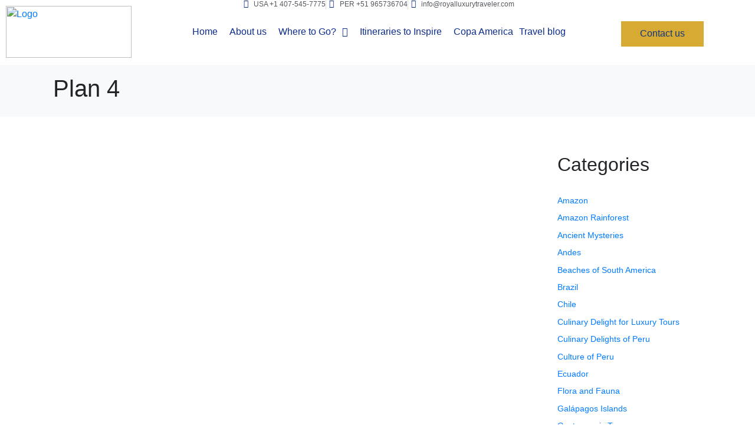

--- FILE ---
content_type: text/html; charset=UTF-8
request_url: https://royalluxurytraveler.com/pricing/plan-4/
body_size: 27875
content:
<!-- Google tag (gtag.js) -->
<script async src="https://www.googletagmanager.com/gtag/js?id=AW-11342040108"></script>
<script>
  window.dataLayer = window.dataLayer || [];
  function gtag(){dataLayer.push(arguments);}
  gtag('js', new Date());

  gtag('config', 'AW-11342040108');
</script>
<!DOCTYPE html><html lang="es-PE"><head ><!-- Meta Pixel Code -->
<script>
!function(f,b,e,v,n,t,s)
{if(f.fbq)return;n=f.fbq=function(){n.callMethod?
n.callMethod.apply(n,arguments):n.queue.push(arguments)};
if(!f._fbq)f._fbq=n;n.push=n;n.loaded=!0;n.version='2.0';
n.queue=[];t=b.createElement(e);t.async=!0;
t.src=v;s=b.getElementsByTagName(e)[0];
s.parentNode.insertBefore(t,s)}(window, document,'script',
'https://connect.facebook.net/en_US/fbevents.js');
fbq('init', '279769997413248');
fbq('track', 'PageView');
</script>
<noscript><img height="1" width="1" style="display:none"
src="https://www.facebook.com/tr?id=279769997413248&ev=PageView&noscript=1"
/></noscript>
<!-- End Meta Pixel Code -->	<meta charset="UTF-8" />
	<meta name="viewport" content="width=device-width, initial-scale=1" />
	<meta name='robots' content='index, follow, max-image-preview:large, max-snippet:-1, max-video-preview:-1' />

	<!-- This site is optimized with the Yoast SEO Premium plugin v21.4 (Yoast SEO v21.4) - https://yoast.com/wordpress/plugins/seo/ -->
	<title>Plan 4 - Royal Luxury Traveler</title>
	<link rel="canonical" href="https://royalluxurytraveler.com/pricing/plan-4/" />
	<meta property="og:locale" content="es_ES" />
	<meta property="og:type" content="article" />
	<meta property="og:title" content="Plan 4" />
	<meta property="og:url" content="https://royalluxurytraveler.com/pricing/plan-4/" />
	<meta property="og:site_name" content="Royal Luxury Traveler" />
	<meta property="article:publisher" content="https://web.facebook.com/royalluxurytraveler" />
	<meta name="twitter:card" content="summary_large_image" />
	<script type="application/ld+json" class="yoast-schema-graph">{"@context":"https://schema.org","@graph":[{"@type":"WebPage","@id":"https://royalluxurytraveler.com/pricing/plan-4/","url":"https://royalluxurytraveler.com/pricing/plan-4/","name":"Plan 4 - Royal Luxury Traveler","isPartOf":{"@id":"https://royalluxurytraveler.com/#website"},"datePublished":"2013-06-23T11:52:42+00:00","dateModified":"2013-06-23T11:52:42+00:00","breadcrumb":{"@id":"https://royalluxurytraveler.com/pricing/plan-4/#breadcrumb"},"inLanguage":"es-PE","potentialAction":[{"@type":"ReadAction","target":["https://royalluxurytraveler.com/pricing/plan-4/"]}]},{"@type":"BreadcrumbList","@id":"https://royalluxurytraveler.com/pricing/plan-4/#breadcrumb","itemListElement":[{"@type":"ListItem","position":1,"name":"Home","item":"https://royalluxurytraveler.com/"},{"@type":"ListItem","position":2,"name":"Plan 4"}]},{"@type":"WebSite","@id":"https://royalluxurytraveler.com/#website","url":"https://royalluxurytraveler.com/","name":"Royal Luxury Traveler","description":"Tailor made travel, BESPOKE PRIVATE AND LUXURY JOURNEYS, EXQUISITE, HAND CRAFTED, PRIVATE LUXURY TOURS TO SOUTH AMERICA.","publisher":{"@id":"https://royalluxurytraveler.com/#organization"},"potentialAction":[{"@type":"SearchAction","target":{"@type":"EntryPoint","urlTemplate":"https://royalluxurytraveler.com/?s={search_term_string}"},"query-input":"required name=search_term_string"}],"inLanguage":"es-PE"},{"@type":"Organization","@id":"https://royalluxurytraveler.com/#organization","name":"Royal Luxury Traveler","url":"https://royalluxurytraveler.com/","logo":{"@type":"ImageObject","inLanguage":"es-PE","@id":"https://royalluxurytraveler.com/#/schema/logo/image/","url":"https://royalluxurytraveler.com/wp-content/uploads/2020/08/tono-azul-nombre-e1643927438367-1.png","contentUrl":"https://royalluxurytraveler.com/wp-content/uploads/2020/08/tono-azul-nombre-e1643927438367-1.png","width":947,"height":469,"caption":"Royal Luxury Traveler"},"image":{"@id":"https://royalluxurytraveler.com/#/schema/logo/image/"},"sameAs":["https://web.facebook.com/royalluxurytraveler"]}]}</script>
	<!-- / Yoast SEO Premium plugin. -->


<link rel='dns-prefetch' href='//www.googletagmanager.com' />
<link rel="alternate" type="application/rss+xml" title="Royal Luxury Traveler &raquo; Feed" href="https://royalluxurytraveler.com/feed/" />
<link rel="alternate" type="application/rss+xml" title="Royal Luxury Traveler &raquo; Feed de los comentarios" href="https://royalluxurytraveler.com/comments/feed/" />
<link rel="alternate" title="oEmbed (JSON)" type="application/json+oembed" href="https://royalluxurytraveler.com/wp-json/oembed/1.0/embed?url=https%3A%2F%2Froyalluxurytraveler.com%2Fpricing%2Fplan-4%2F" />
<link rel="alternate" title="oEmbed (XML)" type="text/xml+oembed" href="https://royalluxurytraveler.com/wp-json/oembed/1.0/embed?url=https%3A%2F%2Froyalluxurytraveler.com%2Fpricing%2Fplan-4%2F&#038;format=xml" />
<style id='wp-img-auto-sizes-contain-inline-css' type='text/css'>
img:is([sizes=auto i],[sizes^="auto," i]){contain-intrinsic-size:3000px 1500px}
/*# sourceURL=wp-img-auto-sizes-contain-inline-css */
</style>
<link rel='stylesheet' id='simple-lightbox-css-css' href='https://royalluxurytraveler.com/wp-content/plugins/portfolio-elementor/elementor/../vendor/simplelightbox/dist/simplelightbox.min.css?ver=2.14.2' type='text/css' media='all' />
<link rel='stylesheet' id='elpt-portfolio-css-css' href='https://royalluxurytraveler.com/wp-content/plugins/portfolio-elementor/elementor/../assets/css/powerfolio_css.css?ver=3.2.2' type='text/css' media='all' />
<link rel='stylesheet' id='owl-carousel-css-css' href='https://royalluxurytraveler.com/wp-content/plugins/portfolio-elementor/elementor/../vendor/owl.carousel/assets/owl.carousel.css?ver=2.3.4' type='text/css' media='all' />
<link rel='stylesheet' id='owl-carousel-theme-css-css' href='https://royalluxurytraveler.com/wp-content/plugins/portfolio-elementor/elementor/../vendor/owl.carousel/assets/owl.theme.default.min.css?ver=2.3.4' type='text/css' media='all' />
<link rel='stylesheet' id='pwrgrids-css-css' href='https://royalluxurytraveler.com/wp-content/plugins/portfolio-elementor/elementor/../assets/css/pwrgrids_css.css?ver=3.2.2' type='text/css' media='all' />
<style id='wp-emoji-styles-inline-css' type='text/css'>

	img.wp-smiley, img.emoji {
		display: inline !important;
		border: none !important;
		box-shadow: none !important;
		height: 1em !important;
		width: 1em !important;
		margin: 0 0.07em !important;
		vertical-align: -0.1em !important;
		background: none !important;
		padding: 0 !important;
	}
/*# sourceURL=wp-emoji-styles-inline-css */
</style>
<link rel='stylesheet' id='wp-block-library-css' href='https://royalluxurytraveler.com/wp-includes/css/dist/block-library/style.min.css?ver=6.9' type='text/css' media='all' />
<style id='wp-block-library-theme-inline-css' type='text/css'>
.wp-block-audio :where(figcaption){color:#555;font-size:13px;text-align:center}.is-dark-theme .wp-block-audio :where(figcaption){color:#ffffffa6}.wp-block-audio{margin:0 0 1em}.wp-block-code{border:1px solid #ccc;border-radius:4px;font-family:Menlo,Consolas,monaco,monospace;padding:.8em 1em}.wp-block-embed :where(figcaption){color:#555;font-size:13px;text-align:center}.is-dark-theme .wp-block-embed :where(figcaption){color:#ffffffa6}.wp-block-embed{margin:0 0 1em}.blocks-gallery-caption{color:#555;font-size:13px;text-align:center}.is-dark-theme .blocks-gallery-caption{color:#ffffffa6}:root :where(.wp-block-image figcaption){color:#555;font-size:13px;text-align:center}.is-dark-theme :root :where(.wp-block-image figcaption){color:#ffffffa6}.wp-block-image{margin:0 0 1em}.wp-block-pullquote{border-bottom:4px solid;border-top:4px solid;color:currentColor;margin-bottom:1.75em}.wp-block-pullquote :where(cite),.wp-block-pullquote :where(footer),.wp-block-pullquote__citation{color:currentColor;font-size:.8125em;font-style:normal;text-transform:uppercase}.wp-block-quote{border-left:.25em solid;margin:0 0 1.75em;padding-left:1em}.wp-block-quote cite,.wp-block-quote footer{color:currentColor;font-size:.8125em;font-style:normal;position:relative}.wp-block-quote:where(.has-text-align-right){border-left:none;border-right:.25em solid;padding-left:0;padding-right:1em}.wp-block-quote:where(.has-text-align-center){border:none;padding-left:0}.wp-block-quote.is-large,.wp-block-quote.is-style-large,.wp-block-quote:where(.is-style-plain){border:none}.wp-block-search .wp-block-search__label{font-weight:700}.wp-block-search__button{border:1px solid #ccc;padding:.375em .625em}:where(.wp-block-group.has-background){padding:1.25em 2.375em}.wp-block-separator.has-css-opacity{opacity:.4}.wp-block-separator{border:none;border-bottom:2px solid;margin-left:auto;margin-right:auto}.wp-block-separator.has-alpha-channel-opacity{opacity:1}.wp-block-separator:not(.is-style-wide):not(.is-style-dots){width:100px}.wp-block-separator.has-background:not(.is-style-dots){border-bottom:none;height:1px}.wp-block-separator.has-background:not(.is-style-wide):not(.is-style-dots){height:2px}.wp-block-table{margin:0 0 1em}.wp-block-table td,.wp-block-table th{word-break:normal}.wp-block-table :where(figcaption){color:#555;font-size:13px;text-align:center}.is-dark-theme .wp-block-table :where(figcaption){color:#ffffffa6}.wp-block-video :where(figcaption){color:#555;font-size:13px;text-align:center}.is-dark-theme .wp-block-video :where(figcaption){color:#ffffffa6}.wp-block-video{margin:0 0 1em}:root :where(.wp-block-template-part.has-background){margin-bottom:0;margin-top:0;padding:1.25em 2.375em}
/*# sourceURL=/wp-includes/css/dist/block-library/theme.min.css */
</style>
<style id='classic-theme-styles-inline-css' type='text/css'>
/*! This file is auto-generated */
.wp-block-button__link{color:#fff;background-color:#32373c;border-radius:9999px;box-shadow:none;text-decoration:none;padding:calc(.667em + 2px) calc(1.333em + 2px);font-size:1.125em}.wp-block-file__button{background:#32373c;color:#fff;text-decoration:none}
/*# sourceURL=/wp-includes/css/classic-themes.min.css */
</style>
<style id='powerfolio-portfolio-block-style-inline-css' type='text/css'>
.wp-block-create-block-my-first-block{background-color:#21759b;color:#fff;padding:2px}

/*# sourceURL=https://royalluxurytraveler.com/wp-content/plugins/portfolio-elementor/build/portfolio-block/style-index.css */
</style>
<style id='powerfolio-image-gallery-block-style-inline-css' type='text/css'>
.wp-block-create-block-my-first-block{background-color:#21759b;color:#fff;padding:2px}

/*# sourceURL=https://royalluxurytraveler.com/wp-content/plugins/portfolio-elementor/build/image-gallery-block/style-index.css */
</style>
<style id='global-styles-inline-css' type='text/css'>
:root{--wp--preset--aspect-ratio--square: 1;--wp--preset--aspect-ratio--4-3: 4/3;--wp--preset--aspect-ratio--3-4: 3/4;--wp--preset--aspect-ratio--3-2: 3/2;--wp--preset--aspect-ratio--2-3: 2/3;--wp--preset--aspect-ratio--16-9: 16/9;--wp--preset--aspect-ratio--9-16: 9/16;--wp--preset--color--black: #000000;--wp--preset--color--cyan-bluish-gray: #abb8c3;--wp--preset--color--white: #ffffff;--wp--preset--color--pale-pink: #f78da7;--wp--preset--color--vivid-red: #cf2e2e;--wp--preset--color--luminous-vivid-orange: #ff6900;--wp--preset--color--luminous-vivid-amber: #fcb900;--wp--preset--color--light-green-cyan: #7bdcb5;--wp--preset--color--vivid-green-cyan: #00d084;--wp--preset--color--pale-cyan-blue: #8ed1fc;--wp--preset--color--vivid-cyan-blue: #0693e3;--wp--preset--color--vivid-purple: #9b51e0;--wp--preset--gradient--vivid-cyan-blue-to-vivid-purple: linear-gradient(135deg,rgb(6,147,227) 0%,rgb(155,81,224) 100%);--wp--preset--gradient--light-green-cyan-to-vivid-green-cyan: linear-gradient(135deg,rgb(122,220,180) 0%,rgb(0,208,130) 100%);--wp--preset--gradient--luminous-vivid-amber-to-luminous-vivid-orange: linear-gradient(135deg,rgb(252,185,0) 0%,rgb(255,105,0) 100%);--wp--preset--gradient--luminous-vivid-orange-to-vivid-red: linear-gradient(135deg,rgb(255,105,0) 0%,rgb(207,46,46) 100%);--wp--preset--gradient--very-light-gray-to-cyan-bluish-gray: linear-gradient(135deg,rgb(238,238,238) 0%,rgb(169,184,195) 100%);--wp--preset--gradient--cool-to-warm-spectrum: linear-gradient(135deg,rgb(74,234,220) 0%,rgb(151,120,209) 20%,rgb(207,42,186) 40%,rgb(238,44,130) 60%,rgb(251,105,98) 80%,rgb(254,248,76) 100%);--wp--preset--gradient--blush-light-purple: linear-gradient(135deg,rgb(255,206,236) 0%,rgb(152,150,240) 100%);--wp--preset--gradient--blush-bordeaux: linear-gradient(135deg,rgb(254,205,165) 0%,rgb(254,45,45) 50%,rgb(107,0,62) 100%);--wp--preset--gradient--luminous-dusk: linear-gradient(135deg,rgb(255,203,112) 0%,rgb(199,81,192) 50%,rgb(65,88,208) 100%);--wp--preset--gradient--pale-ocean: linear-gradient(135deg,rgb(255,245,203) 0%,rgb(182,227,212) 50%,rgb(51,167,181) 100%);--wp--preset--gradient--electric-grass: linear-gradient(135deg,rgb(202,248,128) 0%,rgb(113,206,126) 100%);--wp--preset--gradient--midnight: linear-gradient(135deg,rgb(2,3,129) 0%,rgb(40,116,252) 100%);--wp--preset--font-size--small: 13px;--wp--preset--font-size--medium: 20px;--wp--preset--font-size--large: 36px;--wp--preset--font-size--x-large: 42px;--wp--preset--spacing--20: 0.44rem;--wp--preset--spacing--30: 0.67rem;--wp--preset--spacing--40: 1rem;--wp--preset--spacing--50: 1.5rem;--wp--preset--spacing--60: 2.25rem;--wp--preset--spacing--70: 3.38rem;--wp--preset--spacing--80: 5.06rem;--wp--preset--shadow--natural: 6px 6px 9px rgba(0, 0, 0, 0.2);--wp--preset--shadow--deep: 12px 12px 50px rgba(0, 0, 0, 0.4);--wp--preset--shadow--sharp: 6px 6px 0px rgba(0, 0, 0, 0.2);--wp--preset--shadow--outlined: 6px 6px 0px -3px rgb(255, 255, 255), 6px 6px rgb(0, 0, 0);--wp--preset--shadow--crisp: 6px 6px 0px rgb(0, 0, 0);}:where(.is-layout-flex){gap: 0.5em;}:where(.is-layout-grid){gap: 0.5em;}body .is-layout-flex{display: flex;}.is-layout-flex{flex-wrap: wrap;align-items: center;}.is-layout-flex > :is(*, div){margin: 0;}body .is-layout-grid{display: grid;}.is-layout-grid > :is(*, div){margin: 0;}:where(.wp-block-columns.is-layout-flex){gap: 2em;}:where(.wp-block-columns.is-layout-grid){gap: 2em;}:where(.wp-block-post-template.is-layout-flex){gap: 1.25em;}:where(.wp-block-post-template.is-layout-grid){gap: 1.25em;}.has-black-color{color: var(--wp--preset--color--black) !important;}.has-cyan-bluish-gray-color{color: var(--wp--preset--color--cyan-bluish-gray) !important;}.has-white-color{color: var(--wp--preset--color--white) !important;}.has-pale-pink-color{color: var(--wp--preset--color--pale-pink) !important;}.has-vivid-red-color{color: var(--wp--preset--color--vivid-red) !important;}.has-luminous-vivid-orange-color{color: var(--wp--preset--color--luminous-vivid-orange) !important;}.has-luminous-vivid-amber-color{color: var(--wp--preset--color--luminous-vivid-amber) !important;}.has-light-green-cyan-color{color: var(--wp--preset--color--light-green-cyan) !important;}.has-vivid-green-cyan-color{color: var(--wp--preset--color--vivid-green-cyan) !important;}.has-pale-cyan-blue-color{color: var(--wp--preset--color--pale-cyan-blue) !important;}.has-vivid-cyan-blue-color{color: var(--wp--preset--color--vivid-cyan-blue) !important;}.has-vivid-purple-color{color: var(--wp--preset--color--vivid-purple) !important;}.has-black-background-color{background-color: var(--wp--preset--color--black) !important;}.has-cyan-bluish-gray-background-color{background-color: var(--wp--preset--color--cyan-bluish-gray) !important;}.has-white-background-color{background-color: var(--wp--preset--color--white) !important;}.has-pale-pink-background-color{background-color: var(--wp--preset--color--pale-pink) !important;}.has-vivid-red-background-color{background-color: var(--wp--preset--color--vivid-red) !important;}.has-luminous-vivid-orange-background-color{background-color: var(--wp--preset--color--luminous-vivid-orange) !important;}.has-luminous-vivid-amber-background-color{background-color: var(--wp--preset--color--luminous-vivid-amber) !important;}.has-light-green-cyan-background-color{background-color: var(--wp--preset--color--light-green-cyan) !important;}.has-vivid-green-cyan-background-color{background-color: var(--wp--preset--color--vivid-green-cyan) !important;}.has-pale-cyan-blue-background-color{background-color: var(--wp--preset--color--pale-cyan-blue) !important;}.has-vivid-cyan-blue-background-color{background-color: var(--wp--preset--color--vivid-cyan-blue) !important;}.has-vivid-purple-background-color{background-color: var(--wp--preset--color--vivid-purple) !important;}.has-black-border-color{border-color: var(--wp--preset--color--black) !important;}.has-cyan-bluish-gray-border-color{border-color: var(--wp--preset--color--cyan-bluish-gray) !important;}.has-white-border-color{border-color: var(--wp--preset--color--white) !important;}.has-pale-pink-border-color{border-color: var(--wp--preset--color--pale-pink) !important;}.has-vivid-red-border-color{border-color: var(--wp--preset--color--vivid-red) !important;}.has-luminous-vivid-orange-border-color{border-color: var(--wp--preset--color--luminous-vivid-orange) !important;}.has-luminous-vivid-amber-border-color{border-color: var(--wp--preset--color--luminous-vivid-amber) !important;}.has-light-green-cyan-border-color{border-color: var(--wp--preset--color--light-green-cyan) !important;}.has-vivid-green-cyan-border-color{border-color: var(--wp--preset--color--vivid-green-cyan) !important;}.has-pale-cyan-blue-border-color{border-color: var(--wp--preset--color--pale-cyan-blue) !important;}.has-vivid-cyan-blue-border-color{border-color: var(--wp--preset--color--vivid-cyan-blue) !important;}.has-vivid-purple-border-color{border-color: var(--wp--preset--color--vivid-purple) !important;}.has-vivid-cyan-blue-to-vivid-purple-gradient-background{background: var(--wp--preset--gradient--vivid-cyan-blue-to-vivid-purple) !important;}.has-light-green-cyan-to-vivid-green-cyan-gradient-background{background: var(--wp--preset--gradient--light-green-cyan-to-vivid-green-cyan) !important;}.has-luminous-vivid-amber-to-luminous-vivid-orange-gradient-background{background: var(--wp--preset--gradient--luminous-vivid-amber-to-luminous-vivid-orange) !important;}.has-luminous-vivid-orange-to-vivid-red-gradient-background{background: var(--wp--preset--gradient--luminous-vivid-orange-to-vivid-red) !important;}.has-very-light-gray-to-cyan-bluish-gray-gradient-background{background: var(--wp--preset--gradient--very-light-gray-to-cyan-bluish-gray) !important;}.has-cool-to-warm-spectrum-gradient-background{background: var(--wp--preset--gradient--cool-to-warm-spectrum) !important;}.has-blush-light-purple-gradient-background{background: var(--wp--preset--gradient--blush-light-purple) !important;}.has-blush-bordeaux-gradient-background{background: var(--wp--preset--gradient--blush-bordeaux) !important;}.has-luminous-dusk-gradient-background{background: var(--wp--preset--gradient--luminous-dusk) !important;}.has-pale-ocean-gradient-background{background: var(--wp--preset--gradient--pale-ocean) !important;}.has-electric-grass-gradient-background{background: var(--wp--preset--gradient--electric-grass) !important;}.has-midnight-gradient-background{background: var(--wp--preset--gradient--midnight) !important;}.has-small-font-size{font-size: var(--wp--preset--font-size--small) !important;}.has-medium-font-size{font-size: var(--wp--preset--font-size--medium) !important;}.has-large-font-size{font-size: var(--wp--preset--font-size--large) !important;}.has-x-large-font-size{font-size: var(--wp--preset--font-size--x-large) !important;}
:where(.wp-block-post-template.is-layout-flex){gap: 1.25em;}:where(.wp-block-post-template.is-layout-grid){gap: 1.25em;}
:where(.wp-block-term-template.is-layout-flex){gap: 1.25em;}:where(.wp-block-term-template.is-layout-grid){gap: 1.25em;}
:where(.wp-block-columns.is-layout-flex){gap: 2em;}:where(.wp-block-columns.is-layout-grid){gap: 2em;}
:root :where(.wp-block-pullquote){font-size: 1.5em;line-height: 1.6;}
/*# sourceURL=global-styles-inline-css */
</style>
<link rel='stylesheet' id='contact-form-7-css' href='https://royalluxurytraveler.com/wp-content/plugins/contact-form-7/includes/css/styles.css?ver=6.1.4' type='text/css' media='all' />
<link rel='stylesheet' id='wprls-style-css' href='https://royalluxurytraveler.com/wp-content/plugins/slider-slideshow/admin/includes/../css/public/slider-pro.min.css?ver=6.9' type='text/css' media='all' />
<link rel='stylesheet' id='htmega-menu-css' href='https://royalluxurytraveler.com/wp-content/plugins/ht-menu-lite/assets/css/mega-menu-style.css?ver=1.2.2' type='text/css' media='all' />
<style id='htmega-menu-inline-css' type='text/css'>

            
            
            
            
            
            
            
            
            
/*# sourceURL=htmega-menu-inline-css */
</style>
<link rel='stylesheet' id='htbbootstrap-css' href='https://royalluxurytraveler.com/wp-content/plugins/ht-mega-for-elementor/assets/css/htbbootstrap.css?ver=3.0.4' type='text/css' media='all' />
<link rel='stylesheet' id='font-awesome-css' href='https://royalluxurytraveler.com/wp-content/plugins/elementor/assets/lib/font-awesome/css/font-awesome.min.css?ver=4.7.0' type='text/css' media='all' />
<link rel='stylesheet' id='htmega-animation-css' href='https://royalluxurytraveler.com/wp-content/plugins/ht-mega-for-elementor/assets/css/animation.css?ver=3.0.4' type='text/css' media='all' />
<link rel='stylesheet' id='htmega-keyframes-css' href='https://royalluxurytraveler.com/wp-content/plugins/ht-mega-for-elementor/assets/css/htmega-keyframes.css?ver=3.0.4' type='text/css' media='all' />
<link rel='stylesheet' id='htmega-global-style-min-css' href='https://royalluxurytraveler.com/wp-content/plugins/ht-mega-for-elementor/assets/css/htmega-global-style.min.css?ver=3.0.4' type='text/css' media='all' />
<link rel='stylesheet' id='jupiterx-popups-animation-css' href='https://royalluxurytraveler.com/wp-content/plugins/jupiterx-core/includes/extensions/raven/assets/lib/animate/animate.min.css?ver=1.18.1' type='text/css' media='all' />
<link rel='stylesheet' id='jupiterx-css' href='https://royalluxurytraveler.com/wp-content/uploads/jupiterx/compiler/jupiterx/e9b9b5b.css?ver=1.18.1' type='text/css' media='all' />
<link rel='stylesheet' id='font-awesome-all-css' href='https://royalluxurytraveler.com/wp-content/plugins/jet-menu/assets/public/lib/font-awesome/css/all.min.css?ver=5.12.0' type='text/css' media='all' />
<link rel='stylesheet' id='font-awesome-v4-shims-css' href='https://royalluxurytraveler.com/wp-content/plugins/jet-menu/assets/public/lib/font-awesome/css/v4-shims.min.css?ver=5.12.0' type='text/css' media='all' />
<link rel='stylesheet' id='jet-menu-public-styles-css' href='https://royalluxurytraveler.com/wp-content/plugins/jet-menu/assets/public/css/public.css?ver=2.4.2' type='text/css' media='all' />
<link rel='stylesheet' id='jet-menu-general-css' href='https://royalluxurytraveler.com/wp-content/uploads/jet-menu/jet-menu-general.css?ver=1709205920' type='text/css' media='all' />
<link rel='stylesheet' id='jupiterx-elements-dynamic-styles-css' href='https://royalluxurytraveler.com/wp-content/uploads/jupiterx/compiler/jupiterx-elements-dynamic-styles/f8891ae.css?ver=1.18.1' type='text/css' media='all' />
<link rel='stylesheet' id='elementor-icons-css' href='https://royalluxurytraveler.com/wp-content/plugins/elementor/assets/lib/eicons/css/elementor-icons.min.css?ver=5.46.0' type='text/css' media='all' />
<link rel='stylesheet' id='elementor-frontend-css' href='https://royalluxurytraveler.com/wp-content/plugins/elementor/assets/css/frontend.min.css?ver=3.34.2' type='text/css' media='all' />
<link rel='stylesheet' id='jupiterx-core-raven-frontend-css' href='https://royalluxurytraveler.com/wp-content/plugins/jupiterx-core/includes/extensions/raven/assets/css/frontend.min.css?ver=6.9' type='text/css' media='all' />
<link rel='stylesheet' id='elementor-post-9086-css' href='https://royalluxurytraveler.com/wp-content/uploads/elementor/css/post-9086.css?ver=1768928339' type='text/css' media='all' />
<link rel='stylesheet' id='elementor-pro-css' href='https://royalluxurytraveler.com/wp-content/plugins/elementor-pro/assets/css/frontend.min.css?ver=3.6.1' type='text/css' media='all' />
<link rel='stylesheet' id='flatpickr-css' href='https://royalluxurytraveler.com/wp-content/plugins/elementor/assets/lib/flatpickr/flatpickr.min.css?ver=4.6.13' type='text/css' media='all' />
<link rel='stylesheet' id='elementor-post-9293-css' href='https://royalluxurytraveler.com/wp-content/uploads/elementor/css/post-9293.css?ver=1768928339' type='text/css' media='all' />
<link rel='stylesheet' id='elementor-post-9339-css' href='https://royalluxurytraveler.com/wp-content/uploads/elementor/css/post-9339.css?ver=1768928339' type='text/css' media='all' />
<link rel='stylesheet' id='jupiter-donut-css' href='https://royalluxurytraveler.com/wp-content/plugins/jupiter-donut/assets/css/styles.min.css?ver=1.4.4' type='text/css' media='all' />
<link rel='stylesheet' id='jupiter-donut-shortcodes-css' href='https://royalluxurytraveler.com/wp-content/plugins/jupiter-donut/assets/css/shortcodes-styles.min.css?ver=1.4.4' type='text/css' media='all' />
<link rel='stylesheet' id='elementor-gf-local-roboto-css' href='https://royalluxurytraveler.com/wp-content/uploads/elementor/google-fonts/css/roboto.css?ver=1742230523' type='text/css' media='all' />
<link rel='stylesheet' id='elementor-gf-local-robotoslab-css' href='https://royalluxurytraveler.com/wp-content/uploads/elementor/google-fonts/css/robotoslab.css?ver=1742230540' type='text/css' media='all' />
<link rel='stylesheet' id='elementor-gf-local-poppins-css' href='https://royalluxurytraveler.com/wp-content/uploads/elementor/google-fonts/css/poppins.css?ver=1742230549' type='text/css' media='all' />
<link rel='stylesheet' id='elementor-gf-local-montserrat-css' href='https://royalluxurytraveler.com/wp-content/uploads/elementor/google-fonts/css/montserrat.css?ver=1742230573' type='text/css' media='all' />
<link rel='stylesheet' id='elementor-icons-shared-0-css' href='https://royalluxurytraveler.com/wp-content/plugins/elementor/assets/lib/font-awesome/css/fontawesome.min.css?ver=5.15.3' type='text/css' media='all' />
<link rel='stylesheet' id='elementor-icons-fa-solid-css' href='https://royalluxurytraveler.com/wp-content/plugins/elementor/assets/lib/font-awesome/css/solid.min.css?ver=5.15.3' type='text/css' media='all' />
<link rel='stylesheet' id='elementor-icons-fa-brands-css' href='https://royalluxurytraveler.com/wp-content/plugins/elementor/assets/lib/font-awesome/css/brands.min.css?ver=5.15.3' type='text/css' media='all' />
<script type="text/javascript" src="https://royalluxurytraveler.com/wp-includes/js/jquery/jquery.min.js?ver=3.7.1" id="jquery-core-js"></script>
<script type="text/javascript" src="https://royalluxurytraveler.com/wp-includes/js/jquery/jquery-migrate.min.js?ver=3.4.1" id="jquery-migrate-js"></script>
<script type="text/javascript" src="https://royalluxurytraveler.com/wp-content/plugins/slider-slideshow/admin/includes/../js/public/rsslider.js?ver=6.9" id="wprls-script-js"></script>
<script type="text/javascript" src="https://royalluxurytraveler.com/wp-content/plugins/ht-menu-lite/assets/js/htmegamenu-main.js?ver=6.9" id="htmegamenu-main-js"></script>
<script type="text/javascript" src="https://www.googletagmanager.com/gtag/js?id=UA-90725857-1&#039; async=&#039;async" id="jupiterx-gtag-script-js"></script>
<script type="text/javascript" id="jupiterx-gtag-script-js-after">
/* <![CDATA[ */
	
		window.dataLayer = window.dataLayer || [];
		function gtag(){dataLayer.push(arguments);}
		gtag('js', new Date());
					gtag('config', 'UA-90725857-1', { 'anonymize_ip': true });
			
	
//# sourceURL=jupiterx-gtag-script-js-after
/* ]]> */
</script>
<script></script><link rel="https://api.w.org/" href="https://royalluxurytraveler.com/wp-json/" /><link rel="EditURI" type="application/rsd+xml" title="RSD" href="https://royalluxurytraveler.com/xmlrpc.php?rsd" />
<meta name="generator" content="WordPress 6.9" />
<link rel='shortlink' href='https://royalluxurytraveler.com/?p=2457' />
<meta itemprop="author" content="admin" /><meta itemprop="datePublished" content="junio 23, 2013" /><meta itemprop="dateModified" content="junio 23, 2013" /><meta itemprop="publisher" content="Royal Luxury Traveler" /><meta name="generator" content="Elementor 3.34.2; features: additional_custom_breakpoints; settings: css_print_method-external, google_font-enabled, font_display-auto">
			<style>
				.e-con.e-parent:nth-of-type(n+4):not(.e-lazyloaded):not(.e-no-lazyload),
				.e-con.e-parent:nth-of-type(n+4):not(.e-lazyloaded):not(.e-no-lazyload) * {
					background-image: none !important;
				}
				@media screen and (max-height: 1024px) {
					.e-con.e-parent:nth-of-type(n+3):not(.e-lazyloaded):not(.e-no-lazyload),
					.e-con.e-parent:nth-of-type(n+3):not(.e-lazyloaded):not(.e-no-lazyload) * {
						background-image: none !important;
					}
				}
				@media screen and (max-height: 640px) {
					.e-con.e-parent:nth-of-type(n+2):not(.e-lazyloaded):not(.e-no-lazyload),
					.e-con.e-parent:nth-of-type(n+2):not(.e-lazyloaded):not(.e-no-lazyload) * {
						background-image: none !important;
					}
				}
			</style>
			<meta name="generator" content="Powered by WPBakery Page Builder - drag and drop page builder for WordPress."/>
<link rel="icon" href="https://royalluxurytraveler.com/wp-content/uploads/2022/02/tono-azul-nombre-e1698697064993-150x150.png" sizes="32x32" />
<link rel="icon" href="https://royalluxurytraveler.com/wp-content/uploads/2022/02/tono-azul-nombre-e1698697064993-200x200.png" sizes="192x192" />
<link rel="apple-touch-icon" href="https://royalluxurytraveler.com/wp-content/uploads/2022/02/tono-azul-nombre-e1698697064993-200x200.png" />
<meta name="msapplication-TileImage" content="https://royalluxurytraveler.com/wp-content/uploads/2022/02/tono-azul-nombre-e1698697064993-300x300.png" />
		<style type="text/css" id="wp-custom-css">
			.image-hover-overlay {
    background-color: #023399;
}
.breadcrumb{
	display:none;
}
.portfolio-categories{
	display:none;
}
.jupiterx-main{
    margin-top: 110px;
}		</style>
		<noscript><style> .wpb_animate_when_almost_visible { opacity: 1; }</style></noscript></head><body class="wp-singular pricing-template-default single single-pricing postid-2457 wp-custom-logo wp-theme-jupiterx no-js htmega-menu-active jet-desktop-menu-active wpb-js-composer js-comp-ver-7.0 vc_responsive elementor-default elementor-kit-9086 jupiterx-header-fixed jupiterx-header-overlapped" itemscope="itemscope" itemtype="http://schema.org/WebPage"><a class="jupiterx-a11y jupiterx-a11y-skip-navigation-link" href="#jupiterx-primary">Skip to content</a><div class="jupiterx-site"><header class="jupiterx-header" data-jupiterx-settings="{&quot;breakpoint&quot;:&quot;767.98&quot;,&quot;behavior&quot;:&quot;fixed&quot;,&quot;position&quot;:&quot;top&quot;,&quot;overlap&quot;:&quot;desktop&quot;}" role="banner" itemscope="itemscope" itemtype="http://schema.org/WPHeader">		<div data-elementor-type="header" data-elementor-id="9293" class="elementor elementor-9293 elementor-location-header">
					<div class="elementor-section-wrap">
								<section class="elementor-section elementor-top-section elementor-element elementor-element-35ab8c16 elementor-section-content-bottom elementor-section-boxed elementor-section-height-default elementor-section-height-default" data-id="35ab8c16" data-element_type="section" data-settings="{&quot;background_background&quot;:&quot;classic&quot;}">
						<div class="elementor-container elementor-column-gap-default">
					<div class="elementor-column elementor-col-33 elementor-top-column elementor-element elementor-element-59dbb04d" data-id="59dbb04d" data-element_type="column">
			<div class="elementor-widget-wrap elementor-element-populated">
						<div class="elementor-element elementor-element-6f255b75 elementor-widget elementor-widget-image" data-id="6f255b75" data-element_type="widget" data-widget_type="image.default">
				<div class="elementor-widget-container">
																<a href="https://royalluxurytraveler.com/">
							<img width="300" height="149" src="https://royalluxurytraveler.com/wp-content/uploads/2020/08/tono-azul-nombre-e1643927438367-1-300x149.png" class="attachment-medium size-medium wp-image-11082" alt="Logo" srcset="https://royalluxurytraveler.com/wp-content/uploads/2020/08/tono-azul-nombre-e1643927438367-1-300x149.png 300w, https://royalluxurytraveler.com/wp-content/uploads/2020/08/tono-azul-nombre-e1643927438367-1-768x380.png 768w, https://royalluxurytraveler.com/wp-content/uploads/2020/08/elementor/thumbs/tono-azul-nombre-e1643927438367-1-qen18eksu86w9l7v2hug4q44q3vt28us3dp6mxxtcg.png 400w, https://royalluxurytraveler.com/wp-content/uploads/2020/08/tono-azul-nombre-e1643927438367-1.png 947w" sizes="(max-width: 300px) 100vw, 300px" />								</a>
															</div>
				</div>
					</div>
		</div>
				<div class="elementor-column elementor-col-33 elementor-top-column elementor-element elementor-element-37cbc047" data-id="37cbc047" data-element_type="column">
			<div class="elementor-widget-wrap elementor-element-populated">
						<div class="elementor-element elementor-element-7d6e89a elementor-icon-list--layout-inline elementor-align-center elementor-fixed elementor-list-item-link-full_width elementor-widget elementor-widget-icon-list" data-id="7d6e89a" data-element_type="widget" data-settings="{&quot;_position&quot;:&quot;fixed&quot;}" data-widget_type="icon-list.default">
				<div class="elementor-widget-container">
							<ul class="elementor-icon-list-items elementor-inline-items">
							<li class="elementor-icon-list-item elementor-inline-item">
											<span class="elementor-icon-list-icon">
							<i aria-hidden="true" class="fas fa-phone"></i>						</span>
										<span class="elementor-icon-list-text">USA +1 407-545-7775</span>
									</li>
								<li class="elementor-icon-list-item elementor-inline-item">
											<span class="elementor-icon-list-icon">
							<i aria-hidden="true" class="fab fa-whatsapp"></i>						</span>
										<span class="elementor-icon-list-text">PER +51 965736704</span>
									</li>
								<li class="elementor-icon-list-item elementor-inline-item">
											<a href="mailto:info@royalluxurytraveler.com">

												<span class="elementor-icon-list-icon">
							<i aria-hidden="true" class="fas fa-at"></i>						</span>
										<span class="elementor-icon-list-text">info@royalluxurytraveler.com</span>
											</a>
									</li>
						</ul>
						</div>
				</div>
				<div class="elementor-element elementor-element-b54bf4f elementor-widget elementor-widget-jet-mega-menu" data-id="b54bf4f" data-element_type="widget" data-widget_type="jet-mega-menu.default">
				<div class="elementor-widget-container">
					<div class="menu-principal-container"><div class="jet-menu-container"><div class="jet-menu-inner"><ul class="jet-menu jet-menu--animation-type-fade jet-menu--roll-up"><li id="jet-menu-item-9623" class="jet-menu-item jet-menu-item-type-post_type jet-menu-item-object-page jet-menu-item-home jet-has-roll-up jet-simple-menu-item jet-regular-item jet-menu-item-9623"><a href="https://royalluxurytraveler.com/" class="top-level-link"><div class="jet-menu-item-wrapper"><div class="jet-menu-title">Home</div></div></a></li>
<li id="jet-menu-item-9639" class="jet-menu-item jet-menu-item-type-post_type jet-menu-item-object-page jet-has-roll-up jet-simple-menu-item jet-regular-item jet-menu-item-9639"><a href="https://royalluxurytraveler.com/about-us/" class="top-level-link"><div class="jet-menu-item-wrapper"><div class="jet-menu-title">About us</div></div></a></li>
<li id="jet-menu-item-9624" class="jet-menu-item jet-menu-item-type-post_type jet-menu-item-object-page jet-has-roll-up jet-mega-menu-item jet-regular-item jet-menu-item-has-children jet-menu-item-9624"><a href="https://royalluxurytraveler.com/where-to-go/" class="top-level-link"><div class="jet-menu-item-wrapper"><div class="jet-menu-title">Where to Go?</div><i class="jet-dropdown-arrow fa fa-angle-down"></i></div></a><div class="jet-sub-mega-menu" data-template-id="9630">		<div data-elementor-type="wp-post" data-elementor-id="9630" class="elementor elementor-9630">
						<section class="elementor-section elementor-top-section elementor-element elementor-element-7b0bfceb elementor-section-full_width elementor-section-height-default elementor-section-height-default" data-id="7b0bfceb" data-element_type="section">
						<div class="elementor-container elementor-column-gap-default">
					<div class="elementor-column elementor-col-25 elementor-top-column elementor-element elementor-element-5fd1900d" data-id="5fd1900d" data-element_type="column">
			<div class="elementor-widget-wrap elementor-element-populated">
						<div class="elementor-element elementor-element-607032a9 elementor-widget elementor-widget-heading" data-id="607032a9" data-element_type="widget" data-widget_type="heading.default">
				<div class="elementor-widget-container">
					<h5 class="elementor-heading-title elementor-size-default"><a href="https://royalluxurytraveler.com/where-to-go/paquetes-de-viaje-para-la-copa-america-2024/">COPA AMERICA</a></h5>				</div>
				</div>
				<div class="elementor-element elementor-element-3ed2301a elementor-widget elementor-widget-image" data-id="3ed2301a" data-element_type="widget" data-widget_type="image.default">
				<div class="elementor-widget-container">
																<a href="https://royalluxurytraveler.com/where-to-go/paquetes-de-viaje-para-la-copa-america-2024/">
							<img width="500" height="338" src="https://royalluxurytraveler.com/wp-content/uploads/2024/02/cf61cd87ab4ed85c2abb0feea67e5d1c.jpg" class="attachment-medium_large size-medium_large wp-image-11237" alt="" srcset="https://royalluxurytraveler.com/wp-content/uploads/2024/02/cf61cd87ab4ed85c2abb0feea67e5d1c.jpg 500w, https://royalluxurytraveler.com/wp-content/uploads/2024/02/cf61cd87ab4ed85c2abb0feea67e5d1c-300x203.jpg 300w" sizes="(max-width: 500px) 100vw, 500px" />								</a>
															</div>
				</div>
				<div class="elementor-element elementor-element-38048783 elementor-widget elementor-widget-text-editor" data-id="38048783" data-element_type="widget" data-widget_type="text-editor.default">
				<div class="elementor-widget-container">
									<p style="text-align: justify;"><span style="color: #000000; font-family: Poppins, sans-serif;"><span style="font-size: 14px;">Viva la emoción de la Copa América 2024</span></span></p>								</div>
				</div>
					</div>
		</div>
				<div class="elementor-column elementor-col-25 elementor-top-column elementor-element elementor-element-e20f494" data-id="e20f494" data-element_type="column">
			<div class="elementor-widget-wrap elementor-element-populated">
						<div class="elementor-element elementor-element-9bb9216 elementor-widget elementor-widget-heading" data-id="9bb9216" data-element_type="widget" data-widget_type="heading.default">
				<div class="elementor-widget-container">
					<h5 class="elementor-heading-title elementor-size-default"><a href="/where-to-go/peru">Peru</a></h5>				</div>
				</div>
				<div class="elementor-element elementor-element-6799703 elementor-widget elementor-widget-image" data-id="6799703" data-element_type="widget" data-widget_type="image.default">
				<div class="elementor-widget-container">
																<a href="/where-to-go/peru">
							<img width="768" height="512" src="https://royalluxurytraveler.com/wp-content/uploads/2020/05/3-768x512.jpg" class="attachment-medium_large size-medium_large wp-image-8804" alt="" srcset="https://royalluxurytraveler.com/wp-content/uploads/2020/05/3-768x512.jpg 768w, https://royalluxurytraveler.com/wp-content/uploads/2020/05/3-300x200.jpg 300w, https://royalluxurytraveler.com/wp-content/uploads/2020/05/3.jpg 1024w" sizes="(max-width: 768px) 100vw, 768px" />								</a>
															</div>
				</div>
				<div class="elementor-element elementor-element-a8bc66a elementor-widget elementor-widget-text-editor" data-id="a8bc66a" data-element_type="widget" data-widget_type="text-editor.default">
				<div class="elementor-widget-container">
									<p style="text-align: justify;"><span style="color: #000000; font-family: Poppins, sans-serif;"><span style="font-size: 14px;">Peru offers beautiful scenary, rich culture and exotic world-class cuisine&#8230;</span></span></p>								</div>
				</div>
					</div>
		</div>
				<div class="elementor-column elementor-col-25 elementor-top-column elementor-element elementor-element-50dc0d27" data-id="50dc0d27" data-element_type="column">
			<div class="elementor-widget-wrap elementor-element-populated">
						<div class="elementor-element elementor-element-3a3a37d7 elementor-widget elementor-widget-heading" data-id="3a3a37d7" data-element_type="widget" data-widget_type="heading.default">
				<div class="elementor-widget-container">
					<h5 class="elementor-heading-title elementor-size-default"><a href="/where-to-go/ecuador">Ecuador</a></h5>				</div>
				</div>
				<div class="elementor-element elementor-element-67b4ca02 elementor-widget elementor-widget-image" data-id="67b4ca02" data-element_type="widget" data-widget_type="image.default">
				<div class="elementor-widget-container">
																<a href="/where-to-go/ecuador">
							<img width="640" height="427" src="https://royalluxurytraveler.com/wp-content/uploads/2013/10/16011453317_d7640f67ae_z.jpg" class="attachment-medium_large size-medium_large wp-image-8126" alt="" srcset="https://royalluxurytraveler.com/wp-content/uploads/2013/10/16011453317_d7640f67ae_z.jpg 640w, https://royalluxurytraveler.com/wp-content/uploads/2013/10/16011453317_d7640f67ae_z-300x200.jpg 300w" sizes="(max-width: 640px) 100vw, 640px" />								</a>
															</div>
				</div>
				<div class="elementor-element elementor-element-5b383350 elementor-widget elementor-widget-text-editor" data-id="5b383350" data-element_type="widget" data-widget_type="text-editor.default">
				<div class="elementor-widget-container">
									<p style="text-align: justify;"><span style="color: #000000; font-family: Poppins, sans-serif;"><span style="font-size: 14px;">A place that holds a lot of history; and then head to one of the natural wonders in South America&#8230;</span></span></p>								</div>
				</div>
					</div>
		</div>
				<div class="elementor-column elementor-col-25 elementor-top-column elementor-element elementor-element-2bc9f6eb" data-id="2bc9f6eb" data-element_type="column">
			<div class="elementor-widget-wrap elementor-element-populated">
						<div class="elementor-element elementor-element-565808de elementor-widget elementor-widget-heading" data-id="565808de" data-element_type="widget" data-widget_type="heading.default">
				<div class="elementor-widget-container">
					<h5 class="elementor-heading-title elementor-size-default"><a href="/where-to-go/bolivia">Bolivia</a></h5>				</div>
				</div>
				<div class="elementor-element elementor-element-3da20093 elementor-widget elementor-widget-image" data-id="3da20093" data-element_type="widget" data-widget_type="image.default">
				<div class="elementor-widget-container">
																<a href="/where-to-go/bolivia">
							<img width="1024" height="682" src="https://royalluxurytraveler.com/wp-content/uploads/2022/02/2281124094_c7c0f5f413_h-1024x682.jpg" class="attachment-large size-large wp-image-9566" alt="" srcset="https://royalluxurytraveler.com/wp-content/uploads/2022/02/2281124094_c7c0f5f413_h-1024x682.jpg 1024w, https://royalluxurytraveler.com/wp-content/uploads/2022/02/2281124094_c7c0f5f413_h-300x200.jpg 300w, https://royalluxurytraveler.com/wp-content/uploads/2022/02/2281124094_c7c0f5f413_h-768x512.jpg 768w, https://royalluxurytraveler.com/wp-content/uploads/2022/02/2281124094_c7c0f5f413_h-1536x1023.jpg 1536w, https://royalluxurytraveler.com/wp-content/uploads/2022/02/2281124094_c7c0f5f413_h.jpg 1600w" sizes="(max-width: 1024px) 100vw, 1024px" />								</a>
															</div>
				</div>
				<div class="elementor-element elementor-element-568abef3 elementor-widget elementor-widget-text-editor" data-id="568abef3" data-element_type="widget" data-widget_type="text-editor.default">
				<div class="elementor-widget-container">
									<p style="text-align: justify;"><span style="color: #000000; font-family: Poppins, sans-serif;"><span style="font-size: 14px;">Where one can also visit the Isla del Sol in Copacabana and the city of La Paz..</span></span></p>								</div>
				</div>
					</div>
		</div>
					</div>
		</section>
				</div>
		</div></li>
<li id="jet-menu-item-9627" class="jet-menu-item jet-menu-item-type-post_type jet-menu-item-object-page jet-has-roll-up jet-simple-menu-item jet-regular-item jet-menu-item-9627"><a href="https://royalluxurytraveler.com/itineraries-to-inspire/" class="top-level-link"><div class="jet-menu-item-wrapper"><div class="jet-menu-title">Itineraries to Inspire</div></div></a></li>
<li id="jet-menu-item-11422" class="jet-menu-item jet-menu-item-type-post_type jet-menu-item-object-page jet-has-roll-up jet-simple-menu-item jet-regular-item jet-menu-item-11422"><a href="https://royalluxurytraveler.com/where-to-go/paquetes-de-viaje-para-la-copa-america-2024/" class="top-level-link"><div class="jet-menu-item-wrapper"><div class="jet-menu-title">Copa America</div></div></a></li>
<li id="jet-menu-item-11099" class="jet-menu-item jet-menu-item-type-post_type jet-menu-item-object-page jet-has-roll-up jet-simple-menu-item jet-regular-item jet-menu-item-11099"><a href="https://royalluxurytraveler.com/our-blog/" class="top-level-link"><div class="jet-menu-item-wrapper"><div class="jet-menu-title">Travel blog</div></div></a></li>
</ul></div></div></div>				</div>
				</div>
					</div>
		</div>
				<div class="elementor-column elementor-col-33 elementor-top-column elementor-element elementor-element-31cb3915 elementor-hidden-mobile" data-id="31cb3915" data-element_type="column">
			<div class="elementor-widget-wrap elementor-element-populated">
						<div class="elementor-element elementor-element-b167ac1 elementor-align-center elementor-widget elementor-widget-raven-button" data-id="b167ac1" data-element_type="widget" data-settings="{&quot;turn_to_popup_action_button&quot;:&quot;no&quot;}" data-widget_type="raven-button.default">
				<div class="elementor-widget-container">
							<div class="raven-widget-wrapper">
			<a class="raven-button raven-button-widget-normal-effect-none  raven-button-text-align-center raven-button-link elementor-animation-none" href="/contact-us/">				<div class="raven-button-overlay" ></div>
				<span class="raven-button-content">
					
					<div class="button-text-container">
												<div class="raven-button-texts-wrapper">
							<div class="button-text">
								<span class="raven-button-text">
									Contact us								</span>
							</div>
													</div>
											</div>
					
									</span>
			</a>		</div>
						</div>
				</div>
					</div>
		</div>
					</div>
		</section>
							</div>
				</div>
		</header><main class="jupiterx-main"><div class="jupiterx-main-header"><div class="container"><h1 class="jupiterx-main-header-post-title" itemprop="headline">Plan 4</h1><ol class="breadcrumb" itemscope="itemscope" itemtype="http://schema.org/BreadcrumbList"><li class="breadcrumb-item" itemprop="itemListElement" itemtype="http://schema.org/ListItem" itemscope="itemscope"><a href="https://royalluxurytraveler.com" itemprop="item"><span itemprop="name">Home</span></a><meta itemprop="position" content="1"/></li><li class="breadcrumb-item active" aria-current="page" itemprop="itemListElement" itemtype="http://schema.org/ListItem" itemscope="itemscope"><span itemprop="name">Plan 4</span><meta itemprop="position" content="2"/></li></ol></div></div><div class="jupiterx-main-content"><div class="container"><div class="row"><div id="jupiterx-primary" class="jupiterx-primary col-lg-9"><div class="jupiterx-content" role="main" itemprop="mainEntityOfPage"><article id="2457" class="jupiterx-post post-2457 pricing type-pricing status-publish hentry" itemscope="itemscope" itemtype="http://schema.org/CreativeWork"><header class="jupiterx-post-header"></header><div class="jupiterx-post-body" itemprop="articleBody"><div class="jupiterx-post-content clearfix" itemprop="text"></div></div></article></div></div><aside class="jupiterx-sidebar jupiterx-secondary col-lg-3" role="complementary" itemscope="itemscope" itemtype="http://schema.org/WPSideBar"><div id="block-3" class="jupiterx-widget widget_block block-3 widget_block"><div class="jupiterx-widget-content">
<figure class="wp-block-image size-full"><a href="https://royalluxurytraveler.com/wp-content/uploads/2022/02/tono-azul-nombre-e1643927438367.png"><img decoding="async" src="https://royalluxurytraveler.com/wp-content/uploads/2022/02/tono-azul-nombre-e1643927438367.png" alt="" class="wp-image-9292"/></a></figure>
</div></div><div id="block-4" class="jupiterx-widget widget_block block-4 widget_block"><div class="jupiterx-widget-content"><h2>Categories</h2></div></div><div id="block-2" class="jupiterx-widget widget_block block-2 widget_block"><div class="jupiterx-widget-content"><ul class="wp-block-categories-list wp-block-categories">	<li class="cat-item cat-item-154"><a href="https://royalluxurytraveler.com/category/amazon/">Amazon</a>
</li>
	<li class="cat-item cat-item-159"><a href="https://royalluxurytraveler.com/category/amazon-rainforest/">Amazon Rainforest</a>
</li>
	<li class="cat-item cat-item-168"><a href="https://royalluxurytraveler.com/category/ancient-mysteries/">Ancient Mysteries</a>
</li>
	<li class="cat-item cat-item-155"><a href="https://royalluxurytraveler.com/category/andes/">Andes</a>
</li>
	<li class="cat-item cat-item-163"><a href="https://royalluxurytraveler.com/category/beaches-of-south-america/">Beaches of South America</a>
</li>
	<li class="cat-item cat-item-166"><a href="https://royalluxurytraveler.com/category/brazil/">Brazil</a>
</li>
	<li class="cat-item cat-item-165"><a href="https://royalluxurytraveler.com/category/chile/">Chile</a>
</li>
	<li class="cat-item cat-item-162"><a href="https://royalluxurytraveler.com/category/culinary-delight-for-luxury-tours/">Culinary Delight for Luxury Tours</a>
</li>
	<li class="cat-item cat-item-183"><a href="https://royalluxurytraveler.com/category/culinary-delights-of-peru/">Culinary Delights of Peru</a>
</li>
	<li class="cat-item cat-item-181"><a href="https://royalluxurytraveler.com/category/culture-of-peru/">Culture of Peru</a>
</li>
	<li class="cat-item cat-item-164"><a href="https://royalluxurytraveler.com/category/ecuador/">Ecuador</a>
</li>
	<li class="cat-item cat-item-153"><a href="https://royalluxurytraveler.com/category/flora-and-fauna/">Flora and Fauna</a>
</li>
	<li class="cat-item cat-item-156"><a href="https://royalluxurytraveler.com/category/galapagos-islands/">Galápagos Islands</a>
</li>
	<li class="cat-item cat-item-161"><a href="https://royalluxurytraveler.com/category/gastronomic-tour/">Gastronomic Tour</a>
</li>
	<li class="cat-item cat-item-20"><a href="https://royalluxurytraveler.com/category/lifestyle/">Lifestyle</a>
</li>
	<li class="cat-item cat-item-172"><a href="https://royalluxurytraveler.com/category/luxury-honeymoon/">Luxury Honeymoon</a>
</li>
	<li class="cat-item cat-item-152"><a href="https://royalluxurytraveler.com/category/luxury-tours/">Luxury Tours</a>
</li>
	<li class="cat-item cat-item-157"><a href="https://royalluxurytraveler.com/category/machu-picchu/">Machu Picchu</a>
</li>
	<li class="cat-item cat-item-22"><a href="https://royalluxurytraveler.com/category/photography-2/">Photography</a>
</li>
	<li class="cat-item cat-item-175"><a href="https://royalluxurytraveler.com/category/plant-medicine/">Plant Medicine</a>
</li>
	<li class="cat-item cat-item-171"><a href="https://royalluxurytraveler.com/category/romantic/">Romantic</a>
</li>
	<li class="cat-item cat-item-160"><a href="https://royalluxurytraveler.com/category/south-american-culinary/">South American Culinary</a>
</li>
	<li class="cat-item cat-item-179"><a href="https://royalluxurytraveler.com/category/tailor-made-trip/">Tailor-Made Trip</a>
</li>
	<li class="cat-item cat-item-158"><a href="https://royalluxurytraveler.com/category/travelers-south-america/">Travelers South America</a>
</li>
	<li class="cat-item cat-item-1"><a href="https://royalluxurytraveler.com/category/uncategorized/">Uncategorized</a>
</li>
</ul></div></div></aside></div></div></div></main><footer class="jupiterx-footer" role="contentinfo" itemscope="itemscope" itemtype="http://schema.org/WPFooter">		<div data-elementor-type="footer" data-elementor-id="9339" class="elementor elementor-9339 elementor-location-footer">
					<div class="elementor-section-wrap">
								<section class="elementor-section elementor-top-section elementor-element elementor-element-95aa590 elementor-section-boxed elementor-section-height-default elementor-section-height-default" data-id="95aa590" data-element_type="section">
						<div class="elementor-container elementor-column-gap-default">
					<div class="elementor-column elementor-col-100 elementor-top-column elementor-element elementor-element-accbffd" data-id="accbffd" data-element_type="column">
			<div class="elementor-widget-wrap elementor-element-populated">
						<div class="elementor-element elementor-element-50c2152 elementor-widget elementor-widget-image" data-id="50c2152" data-element_type="widget" data-widget_type="image.default">
				<div class="elementor-widget-container">
															<img width="100" height="100" src="https://royalluxurytraveler.com/wp-content/uploads/2022/02/logo-safe-travel.webp" class="attachment-large size-large wp-image-11096" alt="" />															</div>
				</div>
					</div>
		</div>
					</div>
		</section>
				<section class="elementor-section elementor-top-section elementor-element elementor-element-71bfc1b elementor-section-boxed elementor-section-height-default elementor-section-height-default" data-id="71bfc1b" data-element_type="section">
						<div class="elementor-container elementor-column-gap-default">
					<div class="elementor-column elementor-col-100 elementor-top-column elementor-element elementor-element-32d5069" data-id="32d5069" data-element_type="column">
			<div class="elementor-widget-wrap elementor-element-populated">
						<div class="elementor-element elementor-element-dd6edc2 gallery-spacing-custom elementor-widget elementor-widget-image-gallery" data-id="dd6edc2" data-element_type="widget" data-widget_type="image-gallery.default">
				<div class="elementor-widget-container">
							<div class="elementor-image-gallery">
			<div class="row gallery galleryid-9289 gallery-columns-5 gallery-size-full" data-uk-grid-margin=""><figure class="gallery-item"><div class="gallery-icon landscape"><img width="206" height="100" src="https://royalluxurytraveler.com/wp-content/uploads/2022/02/logo-gercetur.webp" class="attachment-full size-full" alt="" data-object-fit="cover" decoding="async" itemprop="image" /></div></figure><figure class="gallery-item"><div class="gallery-icon landscape"><img width="171" height="100" src="https://royalluxurytraveler.com/wp-content/uploads/2022/02/logo-marca-peru.webp" class="attachment-full size-full" alt="" data-object-fit="cover" decoding="async" itemprop="image" /></div></figure><figure class="gallery-item"><div class="gallery-icon landscape"><img width="215" height="100" src="https://royalluxurytraveler.com/wp-content/uploads/2022/02/logo-tripadvisor.webp" class="attachment-full size-full" alt="" data-object-fit="cover" decoding="async" itemprop="image" /></div></figure><figure class="gallery-item"><div class="gallery-icon landscape"><img width="281" height="100" src="https://royalluxurytraveler.com/wp-content/uploads/2022/02/logo-protegeme.webp" class="attachment-full size-full" alt="" data-object-fit="cover" decoding="async" itemprop="image" /></div></figure><figure class="gallery-item"><div class="gallery-icon landscape"><img width="181" height="100" src="https://royalluxurytraveler.com/wp-content/uploads/2022/02/logo-promperu.webp" class="attachment-full size-full" alt="" data-object-fit="cover" decoding="async" itemprop="image" /></div></figure></div>		</div>
						</div>
				</div>
					</div>
		</div>
					</div>
		</section>
				<section class="elementor-section elementor-top-section elementor-element elementor-element-2ef30328 elementor-section-boxed elementor-section-height-default elementor-section-height-default" data-id="2ef30328" data-element_type="section" data-settings="{&quot;background_background&quot;:&quot;classic&quot;}">
						<div class="elementor-container elementor-column-gap-default">
					<div class="elementor-column elementor-col-100 elementor-top-column elementor-element elementor-element-4746014d" data-id="4746014d" data-element_type="column">
			<div class="elementor-widget-wrap elementor-element-populated">
						<div class="elementor-element elementor-element-4f009e2f elementor-align-left elementor-widget elementor-widget-raven-heading" data-id="4f009e2f" data-element_type="widget" data-widget_type="raven-heading.default">
				<div class="elementor-widget-container">
							<div class="raven-widget-wrapper"><h1 class="raven-heading raven-heading-h1"><span class="raven-heading-title ">OUR BLOG</span></h1></div>
						</div>
				</div>
				<div class="elementor-element elementor-element-738da2b1 elementor-widget elementor-widget-text-editor" data-id="738da2b1" data-element_type="widget" data-widget_type="text-editor.default">
				<div class="elementor-widget-container">
									<p>Welcome to our blog, where we unveil the world of bespoke private and luxury journeys, offering exquisite, hand-crafted, and completely private luxury tours to the captivating continent of South America.</p>								</div>
				</div>
					</div>
		</div>
					</div>
		</section>
				<section class="elementor-section elementor-top-section elementor-element elementor-element-78480346 elementor-section-boxed elementor-section-height-default elementor-section-height-default" data-id="78480346" data-element_type="section" data-settings="{&quot;background_background&quot;:&quot;classic&quot;}">
						<div class="elementor-container elementor-column-gap-default">
					<div class="elementor-column elementor-col-100 elementor-top-column elementor-element elementor-element-c4a15bf" data-id="c4a15bf" data-element_type="column">
			<div class="elementor-widget-wrap elementor-element-populated">
						<div class="elementor-element elementor-element-7fe33ac8 raven-button-align-center elementor-widget elementor-widget-raven-posts" data-id="7fe33ac8" data-element_type="widget" data-settings="{&quot;query_posts_per_page&quot;:3,&quot;_skin&quot;:&quot;cover&quot;,&quot;cover_layout&quot;:&quot;masonry&quot;,&quot;cover_show_pagination&quot;:&quot;yes&quot;,&quot;cover_columns&quot;:&quot;3&quot;,&quot;cover_columns_tablet&quot;:&quot;2&quot;,&quot;cover_columns_mobile&quot;:&quot;1&quot;,&quot;cover_pagination_type&quot;:&quot;page_based&quot;,&quot;query_offset&quot;:0}" data-widget_type="raven-posts.cover">
				<div class="elementor-widget-container">
							<div class="raven-posts raven-masonry raven-masonry-3 raven-masonry-mobile-1 raven-masonry-tablet-2" data-post-id="9339" data-archive-query="" data-lang="">
				<div class="raven-masonry-item raven-post-item post-11137 post type-post status-publish format-standard has-post-thumbnail hentry category-culinary-delights-of-peru tag-ancient-mysteries tag-exclusive-luxury tag-machu-picchu">
			<div class="raven-post raven-post-inside">
						<div class="raven-post-image-wrap">
			<div class="raven-post-image raven-image-fit" ><span class="raven-post-image-overlay"></span> <img width="768" height="432" src="https://royalluxurytraveler.com/wp-content/uploads/2023/10/destinations_coffee_triangle_banner_principal-1-768x432.jpg" class="attachment-medium_large size-medium_large wp-image-10892" alt="" decoding="async" srcset="https://royalluxurytraveler.com/wp-content/uploads/2023/10/destinations_coffee_triangle_banner_principal-1-768x432.jpg 768w, https://royalluxurytraveler.com/wp-content/uploads/2023/10/destinations_coffee_triangle_banner_principal-1-300x169.jpg 300w, https://royalluxurytraveler.com/wp-content/uploads/2023/10/destinations_coffee_triangle_banner_principal-1-1024x576.jpg 1024w, https://royalluxurytraveler.com/wp-content/uploads/2023/10/destinations_coffee_triangle_banner_principal-1-1536x864.jpg 1536w, https://royalluxurytraveler.com/wp-content/uploads/2023/10/destinations_coffee_triangle_banner_principal-1.jpg 2000w" sizes="(max-width: 768px) 100vw, 768px" itemprop="image" /></div>		</div>
							<div class="raven-post-content">
						<h3 class="raven-post-title"><a class="raven-post-title-link" href="https://royalluxurytraveler.com/exploring-the-culinary-delights-of-peru-a-food-lovers-guide-exploring-the-culinary-delights-of-peru-a-food-lovers-guide/">#Exploring the Culinary Delights of Peru: A Food Lover&#8217;s Guide Exploring the Culinary Delights of Peru: A Food Lover&#8217;s Guide</a></h3><div class="raven-post-excerpt">Indulge in a gastronomic adventure unlike any other as we embark on a journey through the vibrant flavors and rich culinary heritage of Peru. From the iconic ceviche to the</div>		<div class="raven-post-read-more">
			<a class="raven-post-button" href="https://royalluxurytraveler.com/exploring-the-culinary-delights-of-peru-a-food-lovers-guide-exploring-the-culinary-delights-of-peru-a-food-lovers-guide/"><span class="raven-post-button-text">Read More</span></a>
		</div>
							</div>
								</div>
		</div>
				<div class="raven-masonry-item raven-post-item post-11117 post type-post status-publish format-standard has-post-thumbnail hentry category-culture-of-peru tag-culture-of-peru tag-machu-picchu">
			<div class="raven-post raven-post-inside">
						<div class="raven-post-image-wrap">
			<div class="raven-post-image raven-image-fit" ><span class="raven-post-image-overlay"></span> <img width="768" height="906" src="https://royalluxurytraveler.com/wp-content/uploads/2023/10/Peru_Itinerary_Machu-Picchu-Luxury-Tour_Day07-768x906.jpg" class="attachment-medium_large size-medium_large wp-image-10276" alt="" decoding="async" srcset="https://royalluxurytraveler.com/wp-content/uploads/2023/10/Peru_Itinerary_Machu-Picchu-Luxury-Tour_Day07-768x906.jpg 768w, https://royalluxurytraveler.com/wp-content/uploads/2023/10/Peru_Itinerary_Machu-Picchu-Luxury-Tour_Day07-254x300.jpg 254w, https://royalluxurytraveler.com/wp-content/uploads/2023/10/Peru_Itinerary_Machu-Picchu-Luxury-Tour_Day07.jpg 848w" sizes="(max-width: 768px) 100vw, 768px" itemprop="image" /></div>		</div>
							<div class="raven-post-content">
						<h3 class="raven-post-title"><a class="raven-post-title-link" href="https://royalluxurytraveler.com/a-journey-of-wonders-exploring-the-unforgettable-charms-of-peru/">A Journey of Wonders: Exploring the Unforgettable Charms of Peru</a></h3><div class="raven-post-excerpt">Prepare yourself for an absolutely amazing adventure as we delve into the enchanting world of Peru. From the awe-inspiring ruins of Machu Picchu to the vibrant culture of the bustling</div>		<div class="raven-post-read-more">
			<a class="raven-post-button" href="https://royalluxurytraveler.com/a-journey-of-wonders-exploring-the-unforgettable-charms-of-peru/"><span class="raven-post-button-text">Read More</span></a>
		</div>
							</div>
								</div>
		</div>
				<div class="raven-masonry-item raven-post-item post-11114 post type-post status-publish format-standard has-post-thumbnail hentry category-tailor-made-trip tag-tailor-made-trip">
			<div class="raven-post raven-post-inside">
						<div class="raven-post-image-wrap">
			<div class="raven-post-image raven-image-fit" ><span class="raven-post-image-overlay"></span> <img width="768" height="906" src="https://royalluxurytraveler.com/wp-content/uploads/2023/10/Ecuador_Itinerary_A-Cultural-Introduction-to-Ecuador-Galapagos_Day09-768x906.jpg" class="attachment-medium_large size-medium_large wp-image-10727" alt="" decoding="async" srcset="https://royalluxurytraveler.com/wp-content/uploads/2023/10/Ecuador_Itinerary_A-Cultural-Introduction-to-Ecuador-Galapagos_Day09-768x906.jpg 768w, https://royalluxurytraveler.com/wp-content/uploads/2023/10/Ecuador_Itinerary_A-Cultural-Introduction-to-Ecuador-Galapagos_Day09-254x300.jpg 254w, https://royalluxurytraveler.com/wp-content/uploads/2023/10/Ecuador_Itinerary_A-Cultural-Introduction-to-Ecuador-Galapagos_Day09.jpg 848w" sizes="(max-width: 768px) 100vw, 768px" itemprop="image" /></div>		</div>
							<div class="raven-post-content">
						<h3 class="raven-post-title"><a class="raven-post-title-link" href="https://royalluxurytraveler.com/perfect-tailor-made-trip-to-peru-a-guide-to-creating-your-dream-vacation/">Perfect Tailor-Made Trip to Peru: A Guide to Creating Your Dream Vacation</a></h3><div class="raven-post-excerpt">Embarking on the journey of a tailor-made trip to Peru is an exciting prospect that allows you to explore this captivating country in a way that suits your unique preferences</div>		<div class="raven-post-read-more">
			<a class="raven-post-button" href="https://royalluxurytraveler.com/perfect-tailor-made-trip-to-peru-a-guide-to-creating-your-dream-vacation/"><span class="raven-post-button-text">Read More</span></a>
		</div>
							</div>
								</div>
		</div>
				</div>
				<div class="raven-pagination" data-settings="{&quot;posts_per_page&quot;:3,&quot;total_pages&quot;:4,&quot;pages_visible&quot;:7}">
			<div class="raven-pagination-items">
				<a class="raven-pagination-prev raven-pagination-item raven-pagination-disabled" href="#">&laquo; Prev</a><a class="raven-pagination-num raven-pagination-item raven-pagination-active" href="#" data-page-num="1">1</a><a class="raven-pagination-num raven-pagination-item" href="#" data-page-num="2">2</a><a class="raven-pagination-num raven-pagination-item" href="#" data-page-num="3">3</a><a class="raven-pagination-num raven-pagination-item" href="#" data-page-num="4">4</a><a class="raven-pagination-next raven-pagination-item" href="#">Next &raquo;</a>			</div>
		</div>
						</div>
				</div>
					</div>
		</div>
					</div>
		</section>
				<section class="elementor-section elementor-top-section elementor-element elementor-element-430df75e elementor-section-boxed elementor-section-height-default elementor-section-height-default" data-id="430df75e" data-element_type="section" data-settings="{&quot;background_background&quot;:&quot;classic&quot;}">
						<div class="elementor-container elementor-column-gap-default">
					<div class="elementor-column elementor-col-25 elementor-top-column elementor-element elementor-element-54b8cff7" data-id="54b8cff7" data-element_type="column">
			<div class="elementor-widget-wrap elementor-element-populated">
						<div class="elementor-element elementor-element-716660f3 elementor-widget elementor-widget-image" data-id="716660f3" data-element_type="widget" data-widget_type="image.default">
				<div class="elementor-widget-container">
															<img src="https://royalluxurytraveler.com/wp-content/uploads/elementor/thumbs/tono-azul-nombre-e1643927438367-1-qen18ekrmddw6zpubiathjfrax7z4lnvm3m6gkxnew.png" title="logo" alt="Logo" loading="lazy" />															</div>
				</div>
				<div class="elementor-element elementor-element-fe68b0e elementor-widget elementor-widget-text-editor" data-id="fe68b0e" data-element_type="widget" data-widget_type="text-editor.default">
				<div class="elementor-widget-container">
									<p style="text-align: left;"><strong>Royal Luxury Traveler</strong> is luxury tour operator behind your South American experience. Based in Cusco, we contribute to local economies, preserving culture and heritage, and giving back to nature.</p>								</div>
				</div>
					</div>
		</div>
				<div class="elementor-column elementor-col-25 elementor-top-column elementor-element elementor-element-56728cd3" data-id="56728cd3" data-element_type="column">
			<div class="elementor-widget-wrap elementor-element-populated">
						<div class="elementor-element elementor-element-3fe3418 elementor-widget elementor-widget-text-editor" data-id="3fe3418" data-element_type="widget" data-widget_type="text-editor.default">
				<div class="elementor-widget-container">
									<ul style="
    list-style: none;
">
 	<li><a href="/">Home</a></li>
 	<li><a href="/about-us/">About us</a></li>
 	<li><a href="/where-to-go/">Where to go</a>
<ul>
 	<li><a href="/where-to-go/peru">Peru</a></li>
 	<li><a href="/where-to-go/ecuador">Ecuador</a></li>
 	<li><a href="/where-to-go/bolivia">Bolivia</a></li>
</ul>
</li>
 	<li><a href="/itineraries-to-inspire/">Itineraries to inspire</a></li>
 	<li><a href="/contact-us/">Contact us</a></li>
</ul>								</div>
				</div>
				<div class="elementor-element elementor-element-a3b1d57 elementor-icon-list--layout-traditional elementor-list-item-link-full_width elementor-widget elementor-widget-icon-list" data-id="a3b1d57" data-element_type="widget" data-widget_type="icon-list.default">
				<div class="elementor-widget-container">
							<ul class="elementor-icon-list-items">
							<li class="elementor-icon-list-item">
											<span class="elementor-icon-list-icon">
							<i aria-hidden="true" class="fas fa-location-arrow"></i>						</span>
										<span class="elementor-icon-list-text">Ubr. Kantu L-14 San Sebastian, Cusco, Peru</span>
									</li>
								<li class="elementor-icon-list-item">
											<span class="elementor-icon-list-icon">
							<i aria-hidden="true" class="fas fa-mail-bulk"></i>						</span>
										<span class="elementor-icon-list-text">info@royalluxurytraveler.com</span>
									</li>
								<li class="elementor-icon-list-item">
											<span class="elementor-icon-list-icon">
							<i aria-hidden="true" class="fas fa-phone"></i>						</span>
										<span class="elementor-icon-list-text">USA +1 407-545-7775</span>
									</li>
								<li class="elementor-icon-list-item">
											<span class="elementor-icon-list-icon">
							<i aria-hidden="true" class="fab fa-whatsapp"></i>						</span>
										<span class="elementor-icon-list-text">PER +51 965736704</span>
									</li>
						</ul>
						</div>
				</div>
					</div>
		</div>
				<div class="elementor-column elementor-col-25 elementor-top-column elementor-element elementor-element-04a650e" data-id="04a650e" data-element_type="column">
			<div class="elementor-widget-wrap elementor-element-populated">
						<div class="elementor-element elementor-element-465efe0 elementor-widget elementor-widget-heading" data-id="465efe0" data-element_type="widget" data-widget_type="heading.default">
				<div class="elementor-widget-container">
					<h2 class="elementor-heading-title elementor-size-default">Itineraries to inspire</h2>				</div>
				</div>
				<div class="elementor-element elementor-element-b501793 elementor-widget elementor-widget-text-editor" data-id="b501793" data-element_type="widget" data-widget_type="text-editor.default">
				<div class="elementor-widget-container">
									<p>«Inspired and created to suit each of our travelers»</p><ul><li><a href="/itineraries-to-inspire/">Luxury Travel</a></li></ul><p>HAND CRAFTED, bespoke private and luxury journeys in South America</p>								</div>
				</div>
					</div>
		</div>
				<div class="elementor-column elementor-col-25 elementor-top-column elementor-element elementor-element-66a394b7" data-id="66a394b7" data-element_type="column">
			<div class="elementor-widget-wrap elementor-element-populated">
						<div class="elementor-element elementor-element-fbb7916 elementor-align-center elementor-widget elementor-widget-raven-button" data-id="fbb7916" data-element_type="widget" data-settings="{&quot;turn_to_popup_action_button&quot;:&quot;no&quot;}" data-widget_type="raven-button.default">
				<div class="elementor-widget-container">
							<div class="raven-widget-wrapper">
			<a class="raven-button raven-button-widget-normal-effect-none  raven-button-text-align-center raven-button-link elementor-animation-none" href="/contact-us/">				<div class="raven-button-overlay" ></div>
				<span class="raven-button-content">
					
					<div class="button-text-container">
												<div class="raven-button-texts-wrapper">
							<div class="button-text">
								<span class="raven-button-text">
									Contact Us								</span>
							</div>
													</div>
											</div>
					
									</span>
			</a>		</div>
						</div>
				</div>
				<div class="elementor-element elementor-element-389331a elementor-align-center elementor-widget elementor-widget-raven-button" data-id="389331a" data-element_type="widget" data-settings="{&quot;turn_to_popup_action_button&quot;:&quot;no&quot;}" data-widget_type="raven-button.default">
				<div class="elementor-widget-container">
							<div class="raven-widget-wrapper">
			<a class="raven-button raven-button-widget-normal-effect-none  raven-button-text-align-center raven-button-link elementor-animation-none" href="/lets-start/">				<div class="raven-button-overlay" ></div>
				<span class="raven-button-content">
					
					<div class="button-text-container">
												<div class="raven-button-texts-wrapper">
							<div class="button-text">
								<span class="raven-button-text">
									Let's Start								</span>
							</div>
													</div>
											</div>
					
									</span>
			</a>		</div>
						</div>
				</div>
				<div class="elementor-element elementor-element-11386023 elementor-shape-square elementor-grid-0 e-grid-align-center elementor-widget elementor-widget-social-icons" data-id="11386023" data-element_type="widget" data-widget_type="social-icons.default">
				<div class="elementor-widget-container">
							<div class="elementor-social-icons-wrapper elementor-grid" role="list">
							<span class="elementor-grid-item" role="listitem">
					<a class="elementor-icon elementor-social-icon elementor-social-icon-facebook elementor-repeater-item-d779699" href="https://facebook.com/royalluxurytraveler" target="_blank">
						<span class="elementor-screen-only">Facebook</span>
						<i aria-hidden="true" class="fab fa-facebook"></i>					</a>
				</span>
							<span class="elementor-grid-item" role="listitem">
					<a class="elementor-icon elementor-social-icon elementor-social-icon-whatsapp elementor-repeater-item-0c186f7" href="https://wa.me/51965736704" target="_blank">
						<span class="elementor-screen-only">Whatsapp</span>
						<i aria-hidden="true" class="fab fa-whatsapp"></i>					</a>
				</span>
							<span class="elementor-grid-item" role="listitem">
					<a class="elementor-icon elementor-social-icon elementor-social-icon-envelope elementor-repeater-item-21e5404" href="mailto:info@royalluxurytraveler.com" target="_blank">
						<span class="elementor-screen-only">Envelope</span>
						<i aria-hidden="true" class="fas fa-envelope"></i>					</a>
				</span>
					</div>
						</div>
				</div>
					</div>
		</div>
					</div>
		</section>
				<section class="elementor-section elementor-top-section elementor-element elementor-element-0c05f4c elementor-section-boxed elementor-section-height-default elementor-section-height-default" data-id="0c05f4c" data-element_type="section" data-settings="{&quot;background_background&quot;:&quot;classic&quot;}">
						<div class="elementor-container elementor-column-gap-default">
					<div class="elementor-column elementor-col-100 elementor-top-column elementor-element elementor-element-a5869d4" data-id="a5869d4" data-element_type="column">
			<div class="elementor-widget-wrap elementor-element-populated">
						<div class="elementor-element elementor-element-1a8339a elementor-widget elementor-widget-heading" data-id="1a8339a" data-element_type="widget" data-widget_type="heading.default">
				<div class="elementor-widget-container">
					<h2 class="elementor-heading-title elementor-size-default">© 2010 - 2023  Royal Luxury Traveler. All rights reserved.</h2>				</div>
				</div>
					</div>
		</div>
					</div>
		</section>
							</div>
				</div>
		</footer><div class="jupiterx-corner-buttons" data-jupiterx-scroll="{&quot;offset&quot;:1000}"><button class="jupiterx-scroll-top jupiterx-icon-angle-up" data-jupiterx-scroll-target="0"></button></div></div><script type="speculationrules">
{"prefetch":[{"source":"document","where":{"and":[{"href_matches":"/*"},{"not":{"href_matches":["/wp-*.php","/wp-admin/*","/wp-content/uploads/*","/wp-content/*","/wp-content/plugins/*","/wp-content/themes/jupiterx/*","/*\\?(.+)"]}},{"not":{"selector_matches":"a[rel~=\"nofollow\"]"}},{"not":{"selector_matches":".no-prefetch, .no-prefetch a"}}]},"eagerness":"conservative"}]}
</script>
					<script type="text/x-template" id="mobile-menu-item-template"><li
	:id="'jet-mobile-menu-item-'+itemDataObject.itemId"
	:class="itemClasses"
>
	<div
		class="jet-mobile-menu__item-inner"
		tabindex="0"
		:aria-label="itemDataObject.name"
        aria-expanded="false"
		v-on:click="itemSubHandler"
		v-on:keyup.enter="itemSubHandler"
	>
		<a
			:class="itemLinkClasses"
			:href="itemDataObject.url"
			:rel="itemDataObject.xfn"
			:title="itemDataObject.attrTitle"
			:target="itemDataObject.target"
		>
			<div class="jet-menu-item-wrapper">
				<div
					class="jet-menu-icon"
					v-if="isIconVisible"
					v-html="itemIconHtml"
				></div>
				<div class="jet-menu-name">
					<span
						class="jet-menu-label"
						v-if="isLabelVisible"
						v-html="itemDataObject.name"
					></span>
					<small
						class="jet-menu-desc"
						v-if="isDescVisible"
						v-html="itemDataObject.description"
					></small>
				</div>
				<div
					class="jet-menu-badge"
					v-if="isBadgeVisible"
				>
					<div class="jet-menu-badge__inner" v-html="itemDataObject.badgeContent"></div>
				</div>
			</div>
		</a>
		<span
			class="jet-dropdown-arrow"
			v-if="isSub && !templateLoadStatus"
			v-html="dropdownIconHtml"
			v-on:click="markerSubHandler"
		>
		</span>
		<div
			class="jet-mobile-menu__template-loader"
			v-if="templateLoadStatus"
		>
			<svg xmlns:svg="http://www.w3.org/2000/svg" xmlns="http://www.w3.org/2000/svg" xmlns:xlink="http://www.w3.org/1999/xlink" version="1.0" width="24px" height="25px" viewBox="0 0 128 128" xml:space="preserve">
				<g>
					<linearGradient id="linear-gradient">
						<stop offset="0%" :stop-color="loaderColor" stop-opacity="0"/>
						<stop offset="100%" :stop-color="loaderColor" stop-opacity="1"/>
					</linearGradient>
				<path d="M63.85 0A63.85 63.85 0 1 1 0 63.85 63.85 63.85 0 0 1 63.85 0zm.65 19.5a44 44 0 1 1-44 44 44 44 0 0 1 44-44z" fill="url(#linear-gradient)" fill-rule="evenodd"/>
				<animateTransform attributeName="transform" type="rotate" from="0 64 64" to="360 64 64" dur="1080ms" repeatCount="indefinite"></animateTransform>
				</g>
			</svg>
		</div>
	</div>

	<transition name="menu-container-expand-animation">
		<mobile-menu-list
			v-if="isDropdownLayout && subDropdownVisible"
			:depth="depth+1"
			:children-object="itemDataObject.children"
		></mobile-menu-list>
	</transition>

</li>
					</script>					<script type="text/x-template" id="mobile-menu-list-template"><div
	class="jet-mobile-menu__list"
	role="navigation"
>
	<ul class="jet-mobile-menu__items">
		<mobile-menu-item
			v-for="(item, index) in childrenObject"
			:key="item.id"
			:item-data-object="item"
			:depth="depth"
		></mobile-menu-item>
	</ul>
</div>
					</script>					<script type="text/x-template" id="mobile-menu-template"><div
	:class="instanceClass"
	v-on:keyup.esc="escapeKeyHandler"
>
	<div
		class="jet-mobile-menu__toggle"
		role="button"
		ref="toggle"
		tabindex="0"
		aria-label="Open/Close Menu"
        aria-expanded="false"
		v-on:click="menuToggle"
		v-on:keyup.enter="menuToggle"
	>
		<div
			class="jet-mobile-menu__template-loader"
			v-if="toggleLoaderVisible"
		>
			<svg xmlns:svg="http://www.w3.org/2000/svg" xmlns="http://www.w3.org/2000/svg" xmlns:xlink="http://www.w3.org/1999/xlink" version="1.0" width="24px" height="25px" viewBox="0 0 128 128" xml:space="preserve">
				<g>
					<linearGradient id="linear-gradient">
						<stop offset="0%" :stop-color="loaderColor" stop-opacity="0"/>
						<stop offset="100%" :stop-color="loaderColor" stop-opacity="1"/>
					</linearGradient>
				<path d="M63.85 0A63.85 63.85 0 1 1 0 63.85 63.85 63.85 0 0 1 63.85 0zm.65 19.5a44 44 0 1 1-44 44 44 44 0 0 1 44-44z" fill="url(#linear-gradient)" fill-rule="evenodd"/>
				<animateTransform attributeName="transform" type="rotate" from="0 64 64" to="360 64 64" dur="1080ms" repeatCount="indefinite"></animateTransform>
				</g>
			</svg>
		</div>

		<div
			class="jet-mobile-menu__toggle-icon"
			v-if="!menuOpen && !toggleLoaderVisible"
			v-html="toggleClosedIcon"
		></div>
		<div
			class="jet-mobile-menu__toggle-icon"
			v-if="menuOpen && !toggleLoaderVisible"
			v-html="toggleOpenedIcon"
		></div>
		<span
			class="jet-mobile-menu__toggle-text"
			v-if="toggleText"
			v-html="toggleText"
		></span>

	</div>

	<transition name="cover-animation">
		<div
			class="jet-mobile-menu-cover"
			v-if="menuContainerVisible && coverVisible"
			v-on:click="closeMenu"
		></div>
	</transition>

	<transition :name="showAnimation">
		<div
			class="jet-mobile-menu__container"
			v-if="menuContainerVisible"
		>
			<div
				class="jet-mobile-menu__container-inner"
			>
				<div
					class="jet-mobile-menu__header-template"
					v-if="headerTemplateVisible"
				>
					<div
						class="jet-mobile-menu__header-template-content"
						ref="header-template-content"
						v-html="headerContent"
					></div>
				</div>

				<div
					class="jet-mobile-menu__controls"
				>
					<div
						class="jet-mobile-menu__breadcrumbs"
						v-if="isBreadcrumbs"
					>
						<div
							class="jet-mobile-menu__breadcrumb"
							v-for="(item, index) in breadcrumbsPathData"
							:key="index"
						>
							<div
								class="breadcrumb-label"
								v-on:click="breadcrumbHandle(index+1)"
								v-html="item"
							></div>
							<div
								class="breadcrumb-divider"
								v-html="breadcrumbIcon"
								v-if="(breadcrumbIcon && index !== breadcrumbsPathData.length-1)"
							></div>
						</div>
					</div>
					<div
						class="jet-mobile-menu__back"
						role="button"
						ref="back"
						tabindex="0"
						aria-label="Close Menu"
                        aria-expanded="false"
						v-if="!isBack && isClose"
						v-html="closeIcon"
						v-on:click="menuToggle"
						v-on:keyup.enter="menuToggle"
					></div>
					<div
						class="jet-mobile-menu__back"
						role="button"
						ref="back"
						tabindex="0"
						aria-label="Back to Prev Items"
                        aria-expanded="false"
						v-if="isBack"
						v-html="backIcon"
						v-on:click="goBack"
						v-on:keyup.enter="goBack"
					></div>
				</div>

				<div
					class="jet-mobile-menu__before-template"
					v-if="beforeTemplateVisible"
				>
					<div
						class="jet-mobile-menu__before-template-content"
						ref="before-template-content"
						v-html="beforeContent"
					></div>
				</div>

				<div
					class="jet-mobile-menu__body"
				>
					<transition :name="animation">
						<mobile-menu-list
							v-if="!templateVisible"
							:key="depth"
							:depth="depth"
							:children-object="itemsList"
						></mobile-menu-list>
						<div
							class="jet-mobile-menu__template"
							ref="template-content"
							v-if="templateVisible"
						>
							<div
								class="jet-mobile-menu__template-content"
								v-html="itemTemplateContent"
							></div>
						</div>
					</transition>
				</div>

				<div
					class="jet-mobile-menu__after-template"
					v-if="afterTemplateVisible"
				>
					<div
						class="jet-mobile-menu__after-template-content"
						ref="after-template-content"
						v-html="afterContent"
					></div>
				</div>

			</div>
		</div>
	</transition>
</div>
					</script>			<script>
				const lazyloadRunObserver = () => {
					const lazyloadBackgrounds = document.querySelectorAll( `.e-con.e-parent:not(.e-lazyloaded)` );
					const lazyloadBackgroundObserver = new IntersectionObserver( ( entries ) => {
						entries.forEach( ( entry ) => {
							if ( entry.isIntersecting ) {
								let lazyloadBackground = entry.target;
								if( lazyloadBackground ) {
									lazyloadBackground.classList.add( 'e-lazyloaded' );
								}
								lazyloadBackgroundObserver.unobserve( entry.target );
							}
						});
					}, { rootMargin: '200px 0px 200px 0px' } );
					lazyloadBackgrounds.forEach( ( lazyloadBackground ) => {
						lazyloadBackgroundObserver.observe( lazyloadBackground );
					} );
				};
				const events = [
					'DOMContentLoaded',
					'elementor/lazyload/observe',
				];
				events.forEach( ( event ) => {
					document.addEventListener( event, lazyloadRunObserver );
				} );
			</script>
			<script type="text/javascript">
		(function() {
			document.body.className = document.body.className.replace('no-js','js');
		}());
	</script>
	<link rel='stylesheet' id='widget-icon-list-css' href='https://royalluxurytraveler.com/wp-content/plugins/elementor/assets/css/widget-icon-list.min.css?ver=3.34.2' type='text/css' media='all' />
<link rel='stylesheet' id='e-animation-shrink-css' href='https://royalluxurytraveler.com/wp-content/plugins/elementor/assets/lib/animations/styles/e-animation-shrink.min.css?ver=3.34.2' type='text/css' media='all' />
<link rel='stylesheet' id='e-animation-pulse-css' href='https://royalluxurytraveler.com/wp-content/plugins/elementor/assets/lib/animations/styles/e-animation-pulse.min.css?ver=3.34.2' type='text/css' media='all' />
<link rel='stylesheet' id='e-animation-pop-css' href='https://royalluxurytraveler.com/wp-content/plugins/elementor/assets/lib/animations/styles/e-animation-pop.min.css?ver=3.34.2' type='text/css' media='all' />
<link rel='stylesheet' id='e-animation-grow-rotate-css' href='https://royalluxurytraveler.com/wp-content/plugins/elementor/assets/lib/animations/styles/e-animation-grow-rotate.min.css?ver=3.34.2' type='text/css' media='all' />
<link rel='stylesheet' id='e-animation-wobble-skew-css' href='https://royalluxurytraveler.com/wp-content/plugins/elementor/assets/lib/animations/styles/e-animation-wobble-skew.min.css?ver=3.34.2' type='text/css' media='all' />
<link rel='stylesheet' id='e-animation-buzz-out-css' href='https://royalluxurytraveler.com/wp-content/plugins/elementor/assets/lib/animations/styles/e-animation-buzz-out.min.css?ver=3.34.2' type='text/css' media='all' />
<link rel='stylesheet' id='elementor-post-9630-css' href='https://royalluxurytraveler.com/wp-content/uploads/elementor/css/post-9630.css?ver=1768928339' type='text/css' media='all' />
<link rel='stylesheet' id='e-animation-grow-css' href='https://royalluxurytraveler.com/wp-content/plugins/elementor/assets/lib/animations/styles/e-animation-grow.min.css?ver=3.34.2' type='text/css' media='all' />
<link rel='stylesheet' id='widget-image-gallery-css' href='https://royalluxurytraveler.com/wp-content/plugins/elementor/assets/css/widget-image-gallery.min.css?ver=3.34.2' type='text/css' media='all' />
<link rel='stylesheet' id='dashicons-css' href='https://royalluxurytraveler.com/wp-includes/css/dashicons.min.css?ver=6.9' type='text/css' media='all' />
<link rel='stylesheet' id='widget-social-icons-css' href='https://royalluxurytraveler.com/wp-content/plugins/elementor/assets/css/widget-social-icons.min.css?ver=3.34.2' type='text/css' media='all' />
<link rel='stylesheet' id='e-apple-webkit-css' href='https://royalluxurytraveler.com/wp-content/plugins/elementor/assets/css/conditionals/apple-webkit.min.css?ver=3.34.2' type='text/css' media='all' />
<script type="text/javascript" src="https://royalluxurytraveler.com/wp-includes/js/imagesloaded.min.js?ver=5.0.0" id="imagesloaded-js"></script>
<script type="text/javascript" src="https://royalluxurytraveler.com/wp-content/plugins/portfolio-elementor/elementor/../vendor/isotope/js/isotope.pkgd.min.js?ver=3.0.6" id="jquery-isotope-js"></script>
<script type="text/javascript" src="https://royalluxurytraveler.com/wp-content/plugins/portfolio-elementor/elementor/../vendor/isotope/js/packery-mode.pkgd.min.js?ver=2.0.1" id="jquery-packery-js"></script>
<script type="text/javascript" src="https://royalluxurytraveler.com/wp-content/plugins/portfolio-elementor/elementor/../vendor/simplelightbox/dist/simple-lightbox.min.js?ver=2.14.2" id="simple-lightbox-js-js"></script>
<script type="text/javascript" src="https://royalluxurytraveler.com/wp-content/plugins/portfolio-elementor/elementor/../assets/js/custom-portfolio-lightbox.js?ver=3.2.2" id="elpt-portfoliojs-lightbox-js"></script>
<script type="text/javascript" src="https://royalluxurytraveler.com/wp-content/plugins/portfolio-elementor/elementor/../assets/js/custom-portfolio.js?ver=20151215" id="elpt-portfolio-js-js"></script>
<script type="text/javascript" src="https://royalluxurytraveler.com/wp-content/plugins/portfolio-elementor/elementor/../vendor/owl.carousel/owl.carousel.min.js?ver=2.3.4" id="owl-carousel-js-js"></script>
<script type="text/javascript" src="https://royalluxurytraveler.com/wp-content/plugins/portfolio-elementor/elementor/../assets/js/pwrgrids-custom-js.js?ver=20151215" id="pwgd-custom-js-js"></script>
<script type="text/javascript" src="https://royalluxurytraveler.com/wp-includes/js/dist/hooks.min.js?ver=dd5603f07f9220ed27f1" id="wp-hooks-js"></script>
<script type="text/javascript" src="https://royalluxurytraveler.com/wp-includes/js/dist/i18n.min.js?ver=c26c3dc7bed366793375" id="wp-i18n-js"></script>
<script type="text/javascript" id="wp-i18n-js-after">
/* <![CDATA[ */
wp.i18n.setLocaleData( { 'text direction\u0004ltr': [ 'ltr' ] } );
//# sourceURL=wp-i18n-js-after
/* ]]> */
</script>
<script type="text/javascript" src="https://royalluxurytraveler.com/wp-content/plugins/contact-form-7/includes/swv/js/index.js?ver=6.1.4" id="swv-js"></script>
<script type="text/javascript" id="contact-form-7-js-before">
/* <![CDATA[ */
var wpcf7 = {
    "api": {
        "root": "https:\/\/royalluxurytraveler.com\/wp-json\/",
        "namespace": "contact-form-7\/v1"
    }
};
//# sourceURL=contact-form-7-js-before
/* ]]> */
</script>
<script type="text/javascript" src="https://royalluxurytraveler.com/wp-content/plugins/contact-form-7/includes/js/index.js?ver=6.1.4" id="contact-form-7-js"></script>
<script type="text/javascript" src="https://royalluxurytraveler.com/wp-content/plugins/ht-mega-for-elementor/assets/js/popper.min.js?ver=3.0.4" id="htmega-popper-js"></script>
<script type="text/javascript" src="https://royalluxurytraveler.com/wp-content/plugins/ht-mega-for-elementor/assets/js/htbbootstrap.js?ver=3.0.4" id="htbbootstrap-js"></script>
<script type="text/javascript" src="https://royalluxurytraveler.com/wp-content/plugins/ht-mega-for-elementor/assets/js/waypoints.js?ver=3.0.4" id="waypoints-js"></script>
<script type="text/javascript" id="htmega-widgets-scripts-min-js-extra">
/* <![CDATA[ */
var HTMEGAF = {"elementorpro":"1","buttion_area_text_next":"Next","buttion_area_text_prev":"Previous"};
//# sourceURL=htmega-widgets-scripts-min-js-extra
/* ]]> */
</script>
<script type="text/javascript" src="https://royalluxurytraveler.com/wp-content/plugins/ht-mega-for-elementor/assets/js/htmega-widgets-active.min.js?ver=3.0.4" id="htmega-widgets-scripts-min-js"></script>
<script type="text/javascript" src="https://royalluxurytraveler.com/wp-content/plugins/jupiterx-core/includes/woocommerce/wc-quick-view.js?ver=1.18.1" id="jupiterx-wc-quickview-js"></script>
<script type="text/javascript" src="https://royalluxurytraveler.com/wp-includes/js/underscore.min.js?ver=1.13.7" id="underscore-js"></script>
<script type="text/javascript" src="https://royalluxurytraveler.com/wp-content/themes/jupiterx/lib/assets/dist/js/frontend.min.js?ver=1.18.1" id="jupiterx-js"></script>
<script type="text/javascript" src="https://royalluxurytraveler.com/wp-content/plugins/jet-menu/assets/public/lib/vue/vue.min.js?ver=2.6.11" id="jet-vue-js"></script>
<script type="text/javascript" id="jet-menu-public-scripts-js-extra">
/* <![CDATA[ */
var jetMenuPublicSettings = {"version":"2.4.2","ajaxUrl":"https://royalluxurytraveler.com/wp-admin/admin-ajax.php","isMobile":"false","getElementorTemplateApiUrl":"https://royalluxurytraveler.com/wp-json/jet-menu-api/v2/get-elementor-template-content","getBlocksTemplateApiUrl":"https://royalluxurytraveler.com/wp-json/jet-menu-api/v2/get-blocks-template-content","menuItemsApiUrl":"https://royalluxurytraveler.com/wp-json/jet-menu-api/v2/get-menu-items","restNonce":"600a5b5b7f","devMode":"false","wpmlLanguageCode":"","menuSettings":{"jetMenuRollUp":"true","jetMenuMouseleaveDelay":500,"jetMenuMegaWidthType":"container","jetMenuMegaWidthSelector":"","jetMenuMegaOpenSubType":"hover","jetMenuMegaAjax":"false"}};
var CxCollectedCSS = {"type":"text/css","title":"cx-collected-dynamic-style","css":".jet-menu-item-9624 \u003E .jet-sub-mega-menu {width:1000px !important;; }.jet-menu-item-9624 \u003E .jet-custom-nav__mega-sub {width:1000px !important;; }.jet-menu-item-9624 \u003E .jet-mega-menu-mega-container {width:1000px !important;; }.jet-menu .jet-menu-item-11099 \u003E a {padding-top:0px !important; padding-right:0px !important; padding-bottom:0px !important; padding-left:0px !important; }.jet-menu .jet-menu-item-11099 \u003E .jet-mobile-menu__item-inner \u003E a {padding-top:0px !important; padding-right:0px !important; padding-bottom:0px !important; padding-left:0px !important; }"};
//# sourceURL=jet-menu-public-scripts-js-extra
/* ]]> */
</script>
<script type="text/javascript" src="https://royalluxurytraveler.com/wp-content/plugins/jet-menu/assets/public/js/legacy/jet-menu-public-scripts.js?ver=2.4.2" id="jet-menu-public-scripts-js"></script>
<script type="text/javascript" id="jet-menu-public-scripts-js-after">
/* <![CDATA[ */
function CxCSSCollector(){"use strict";var t,e=window.CxCollectedCSS;void 0!==e&&((t=document.createElement("style")).setAttribute("title",e.title),t.setAttribute("type",e.type),t.textContent=e.css,document.head.appendChild(t))}CxCSSCollector();
//# sourceURL=jet-menu-public-scripts-js-after
/* ]]> */
</script>
<script type="text/javascript" id="jupiter-donut-js-extra">
/* <![CDATA[ */
var jupiterDonutVars = {"themeDir":"https://royalluxurytraveler.com/wp-content/themes/jupiterx","assetsUrl":"https://royalluxurytraveler.com/wp-content/plugins/jupiter-donut/assets","gridWidth":"1140","ajaxUrl":"https://royalluxurytraveler.com/wp-admin/admin-ajax.php","nonce":"9bc10a43e3"};
//# sourceURL=jupiter-donut-js-extra
/* ]]> */
</script>
<script type="text/javascript" src="https://royalluxurytraveler.com/wp-content/plugins/jupiter-donut/assets/js/scripts.min.js?ver=1.4.4" id="jupiter-donut-js"></script>
<script type="text/javascript" src="https://royalluxurytraveler.com/wp-content/plugins/jupiter-donut/assets/js/shortcodes-scripts.min.js?ver=1.4.4" id="jupiter-donut-shortcodes-js"></script>
<script type="text/javascript" src="https://royalluxurytraveler.com/wp-content/plugins/elementor/assets/js/webpack.runtime.min.js?ver=3.34.2" id="elementor-webpack-runtime-js"></script>
<script type="text/javascript" src="https://royalluxurytraveler.com/wp-content/plugins/elementor/assets/js/frontend-modules.min.js?ver=3.34.2" id="elementor-frontend-modules-js"></script>
<script type="text/javascript" src="https://royalluxurytraveler.com/wp-includes/js/jquery/ui/core.min.js?ver=1.13.3" id="jquery-ui-core-js"></script>
<script type="text/javascript" id="elementor-frontend-js-before">
/* <![CDATA[ */
var elementorFrontendConfig = {"environmentMode":{"edit":false,"wpPreview":false,"isScriptDebug":false},"i18n":{"shareOnFacebook":"Compartir en Facebook","shareOnTwitter":"Compartir en Twitter","pinIt":"Pinear","download":"Descargar","downloadImage":"Descargar imagen","fullscreen":"Pantalla completa","zoom":"Zoom","share":"Compartir","playVideo":"Reproducir v\u00eddeo","previous":"Anterior","next":"Siguiente","close":"Cerrar","a11yCarouselPrevSlideMessage":"Diapositiva anterior","a11yCarouselNextSlideMessage":"Diapositiva siguiente","a11yCarouselFirstSlideMessage":"Esta es la primera diapositiva","a11yCarouselLastSlideMessage":"Esta es la \u00faltima diapositiva","a11yCarouselPaginationBulletMessage":"Ir a la diapositiva"},"is_rtl":false,"breakpoints":{"xs":0,"sm":480,"md":768,"lg":1025,"xl":1440,"xxl":1600},"responsive":{"breakpoints":{"mobile":{"label":"M\u00f3vil vertical","value":767,"default_value":767,"direction":"max","is_enabled":true},"mobile_extra":{"label":"M\u00f3vil horizontal","value":880,"default_value":880,"direction":"max","is_enabled":false},"tablet":{"label":"Tableta vertical","value":1024,"default_value":1024,"direction":"max","is_enabled":true},"tablet_extra":{"label":"Tableta horizontal","value":1200,"default_value":1200,"direction":"max","is_enabled":false},"laptop":{"label":"Port\u00e1til","value":1366,"default_value":1366,"direction":"max","is_enabled":false},"widescreen":{"label":"Pantalla grande","value":2400,"default_value":2400,"direction":"min","is_enabled":false}},"hasCustomBreakpoints":false},"version":"3.34.2","is_static":false,"experimentalFeatures":{"additional_custom_breakpoints":true,"theme_builder_v2":true,"home_screen":true,"global_classes_should_enforce_capabilities":true,"e_variables":true,"cloud-library":true,"e_opt_in_v4_page":true,"e_interactions":true,"e_editor_one":true,"import-export-customization":true,"page-transitions":true,"form-submissions":true,"e_scroll_snap":true},"urls":{"assets":"https:\/\/royalluxurytraveler.com\/wp-content\/plugins\/elementor\/assets\/","ajaxurl":"https:\/\/royalluxurytraveler.com\/wp-admin\/admin-ajax.php","uploadUrl":"https:\/\/royalluxurytraveler.com\/wp-content\/uploads"},"nonces":{"floatingButtonsClickTracking":"eab2e30230"},"swiperClass":"swiper","settings":{"page":[],"editorPreferences":[]},"kit":{"active_breakpoints":["viewport_mobile","viewport_tablet"],"global_image_lightbox":"yes","lightbox_enable_counter":"yes","lightbox_enable_fullscreen":"yes","lightbox_enable_zoom":"yes","lightbox_enable_share":"yes","lightbox_title_src":"title","lightbox_description_src":"description"},"post":{"id":2457,"title":"Plan%204%20-%20Royal%20Luxury%20Traveler","excerpt":"","featuredImage":false}};
//# sourceURL=elementor-frontend-js-before
/* ]]> */
</script>
<script type="text/javascript" src="https://royalluxurytraveler.com/wp-content/plugins/elementor/assets/js/frontend.min.js?ver=3.34.2" id="elementor-frontend-js"></script>
<script type="text/javascript" src="https://royalluxurytraveler.com/wp-content/plugins/jupiterx-core/includes/extensions/raven/assets/lib/enquire/enquire.min.js?ver=2.1.2" id="jupiterx-core-raven-enquire-js"></script>
<script type="text/javascript" src="https://royalluxurytraveler.com/wp-content/plugins/jupiterx-core/includes/extensions/raven/assets/lib/savvior/savvior.min.js?ver=0.6.0" id="jupiterx-core-raven-savvior-js"></script>
<script type="text/javascript" src="https://royalluxurytraveler.com/wp-content/plugins/jupiterx-core/includes/extensions/raven/assets/lib/object-fit/object-fit.min.js?ver=2.1.1" id="jupiterx-core-raven-object-fit-js"></script>
<script type="text/javascript" src="https://royalluxurytraveler.com/wp-content/plugins/elementor-pro/assets/js/webpack-pro.runtime.min.js?ver=3.6.1" id="elementor-pro-webpack-runtime-js"></script>
<script type="text/javascript" id="elementor-pro-frontend-js-before">
/* <![CDATA[ */
var ElementorProFrontendConfig = {"ajaxurl":"https:\/\/royalluxurytraveler.com\/wp-admin\/admin-ajax.php","nonce":"f2f495d93b","urls":{"assets":"https:\/\/royalluxurytraveler.com\/wp-content\/plugins\/elementor-pro\/assets\/","rest":"https:\/\/royalluxurytraveler.com\/wp-json\/"},"shareButtonsNetworks":{"facebook":{"title":"Facebook","has_counter":true},"twitter":{"title":"Twitter"},"linkedin":{"title":"LinkedIn","has_counter":true},"pinterest":{"title":"Pinterest","has_counter":true},"reddit":{"title":"Reddit","has_counter":true},"vk":{"title":"VK","has_counter":true},"odnoklassniki":{"title":"OK","has_counter":true},"tumblr":{"title":"Tumblr"},"digg":{"title":"Digg"},"skype":{"title":"Skype"},"stumbleupon":{"title":"StumbleUpon","has_counter":true},"mix":{"title":"Mix"},"telegram":{"title":"Telegram"},"pocket":{"title":"Pocket","has_counter":true},"xing":{"title":"XING","has_counter":true},"whatsapp":{"title":"WhatsApp"},"email":{"title":"Email"},"print":{"title":"Print"}},"facebook_sdk":{"lang":"es_PE","app_id":""},"lottie":{"defaultAnimationUrl":"https:\/\/royalluxurytraveler.com\/wp-content\/plugins\/elementor-pro\/modules\/lottie\/assets\/animations\/default.json"}};
//# sourceURL=elementor-pro-frontend-js-before
/* ]]> */
</script>
<script type="text/javascript" src="https://royalluxurytraveler.com/wp-content/plugins/elementor-pro/assets/js/frontend.min.js?ver=3.6.1" id="elementor-pro-frontend-js"></script>
<script type="text/javascript" src="https://royalluxurytraveler.com/wp-content/plugins/elementor-pro/assets/js/preloaded-elements-handlers.min.js?ver=3.6.1" id="pro-preloaded-elements-handlers-js"></script>
<script type="text/javascript" src="https://royalluxurytraveler.com/wp-content/plugins/jet-menu/includes/elementor/assets/public/js/legacy/widgets-scripts.js?ver=2.4.2" id="jet-menu-elementor-widgets-scripts-js"></script>
<script type="text/javascript" id="wp-util-js-extra">
/* <![CDATA[ */
var _wpUtilSettings = {"ajax":{"url":"/wp-admin/admin-ajax.php"}};
//# sourceURL=wp-util-js-extra
/* ]]> */
</script>
<script type="text/javascript" src="https://royalluxurytraveler.com/wp-includes/js/wp-util.min.js?ver=6.9" id="wp-util-js"></script>
<script type="text/javascript" id="jupiterx-core-raven-frontend-js-extra">
/* <![CDATA[ */
var ravenFormsTranslations = {"validation":{"required":"Please fill in this field","invalidEmail":"The value is not a valid email address","invalidPhone":"The value should only consist numbers and phone characters (-, +, (), etc)","invalidNumber":"The value is not a valid number","invalidMaxValue":"Value must be less than or equal to MAX_VALUE","invalidMinValue":"Value must be greater than or equal to MIN_VALUE"},"itiValidation":{"invalidCountryCode":"Invalid country code","tooShort":"Phone number is too short","tooLong":"Phone number is too long","areaCodeMissing":"Area code is required.","invalidLength":"Phone number has an invalid length","invalidGeneral":"Invalid phone number","forceMinLength":"Phone number must be more than X digits","typeMismatch":["Phone number must be of type: Fixed Line","Phone number must be of type: Mobile","Phone number must be of type: Fixed Line or Mobile","Phone number must be of type: Toll Free","Phone number must be of type: Premium Rate","Phone number must be of type: Shared Cost","Phone number must be of type: VOIP","Phone number must be of type: Personal Number","Phone number must be of type: Pager","Phone number must be of type: UAN","Phone number must be of type: Voicemail"]}};
var ravenTools = {"nonce":"1e874b5aca","activeElements":["alert","button","categories","countdown","counter","divider","flex-spacer","forms","heading","icon","image","image-gallery","nav-menu","photo-album","photo-roller","posts","post-content","post-comments","post-meta","products","search-form","shopping-cart","site-logo","tabs","video","breadcrumbs"],"globalTypography":{"fontFamily":"Poppins","fontSize":{"size":"","unit":""},"lineHeight":{"size":"","unit":""},"color":""},"wc":{"wcAjaxAddToCart":"yes","disableAjaxToCartInArchive":true},"maxFileUploadSize":"268435456"};
//# sourceURL=jupiterx-core-raven-frontend-js-extra
/* ]]> */
</script>
<script type="text/javascript" src="https://royalluxurytraveler.com/wp-content/plugins/jupiterx-core/includes/extensions/raven/assets/js/frontend.min.js?ver=6.9" id="jupiterx-core-raven-frontend-js"></script>
<script type="text/javascript" src="https://royalluxurytraveler.com/wp-content/plugins/elementor/assets/lib/flatpickr/flatpickr.min.js?ver=4.6.13" id="flatpickr-js"></script>
<script id="wp-emoji-settings" type="application/json">
{"baseUrl":"https://s.w.org/images/core/emoji/17.0.2/72x72/","ext":".png","svgUrl":"https://s.w.org/images/core/emoji/17.0.2/svg/","svgExt":".svg","source":{"concatemoji":"https://royalluxurytraveler.com/wp-includes/js/wp-emoji-release.min.js?ver=6.9"}}
</script>
<script type="module">
/* <![CDATA[ */
/*! This file is auto-generated */
const a=JSON.parse(document.getElementById("wp-emoji-settings").textContent),o=(window._wpemojiSettings=a,"wpEmojiSettingsSupports"),s=["flag","emoji"];function i(e){try{var t={supportTests:e,timestamp:(new Date).valueOf()};sessionStorage.setItem(o,JSON.stringify(t))}catch(e){}}function c(e,t,n){e.clearRect(0,0,e.canvas.width,e.canvas.height),e.fillText(t,0,0);t=new Uint32Array(e.getImageData(0,0,e.canvas.width,e.canvas.height).data);e.clearRect(0,0,e.canvas.width,e.canvas.height),e.fillText(n,0,0);const a=new Uint32Array(e.getImageData(0,0,e.canvas.width,e.canvas.height).data);return t.every((e,t)=>e===a[t])}function p(e,t){e.clearRect(0,0,e.canvas.width,e.canvas.height),e.fillText(t,0,0);var n=e.getImageData(16,16,1,1);for(let e=0;e<n.data.length;e++)if(0!==n.data[e])return!1;return!0}function u(e,t,n,a){switch(t){case"flag":return n(e,"\ud83c\udff3\ufe0f\u200d\u26a7\ufe0f","\ud83c\udff3\ufe0f\u200b\u26a7\ufe0f")?!1:!n(e,"\ud83c\udde8\ud83c\uddf6","\ud83c\udde8\u200b\ud83c\uddf6")&&!n(e,"\ud83c\udff4\udb40\udc67\udb40\udc62\udb40\udc65\udb40\udc6e\udb40\udc67\udb40\udc7f","\ud83c\udff4\u200b\udb40\udc67\u200b\udb40\udc62\u200b\udb40\udc65\u200b\udb40\udc6e\u200b\udb40\udc67\u200b\udb40\udc7f");case"emoji":return!a(e,"\ud83e\u1fac8")}return!1}function f(e,t,n,a){let r;const o=(r="undefined"!=typeof WorkerGlobalScope&&self instanceof WorkerGlobalScope?new OffscreenCanvas(300,150):document.createElement("canvas")).getContext("2d",{willReadFrequently:!0}),s=(o.textBaseline="top",o.font="600 32px Arial",{});return e.forEach(e=>{s[e]=t(o,e,n,a)}),s}function r(e){var t=document.createElement("script");t.src=e,t.defer=!0,document.head.appendChild(t)}a.supports={everything:!0,everythingExceptFlag:!0},new Promise(t=>{let n=function(){try{var e=JSON.parse(sessionStorage.getItem(o));if("object"==typeof e&&"number"==typeof e.timestamp&&(new Date).valueOf()<e.timestamp+604800&&"object"==typeof e.supportTests)return e.supportTests}catch(e){}return null}();if(!n){if("undefined"!=typeof Worker&&"undefined"!=typeof OffscreenCanvas&&"undefined"!=typeof URL&&URL.createObjectURL&&"undefined"!=typeof Blob)try{var e="postMessage("+f.toString()+"("+[JSON.stringify(s),u.toString(),c.toString(),p.toString()].join(",")+"));",a=new Blob([e],{type:"text/javascript"});const r=new Worker(URL.createObjectURL(a),{name:"wpTestEmojiSupports"});return void(r.onmessage=e=>{i(n=e.data),r.terminate(),t(n)})}catch(e){}i(n=f(s,u,c,p))}t(n)}).then(e=>{for(const n in e)a.supports[n]=e[n],a.supports.everything=a.supports.everything&&a.supports[n],"flag"!==n&&(a.supports.everythingExceptFlag=a.supports.everythingExceptFlag&&a.supports[n]);var t;a.supports.everythingExceptFlag=a.supports.everythingExceptFlag&&!a.supports.flag,a.supports.everything||((t=a.source||{}).concatemoji?r(t.concatemoji):t.wpemoji&&t.twemoji&&(r(t.twemoji),r(t.wpemoji)))});
//# sourceURL=https://royalluxurytraveler.com/wp-includes/js/wp-emoji-loader.min.js
/* ]]> */
</script>
<script></script></body></html>

--- FILE ---
content_type: text/css
request_url: https://royalluxurytraveler.com/wp-content/uploads/jet-menu/jet-menu-general.css?ver=1709205920
body_size: -199
content:
.jet-menu-item-9624 > .jet-sub-mega-menu {width:1000px !important;; }.jet-menu-item-9624 > .jet-custom-nav__mega-sub {width:1000px !important;; }.jet-menu-item-9624 > .jet-mega-menu-mega-container {width:1000px !important;; }.jet-menu .jet-menu-item-11099 > a {padding-top:0px !important; padding-right:0px !important; padding-bottom:0px !important; padding-left:0px !important; }.jet-menu .jet-menu-item-11099 > .jet-mobile-menu__item-inner > a {padding-top:0px !important; padding-right:0px !important; padding-bottom:0px !important; padding-left:0px !important; }.jet-mobile-menu-single .jet-menu-icon {-webkit-align-self:center; align-self:center; }.jet-mobile-menu-single .jet-menu-badge {-webkit-align-self:center; align-self:center; }

--- FILE ---
content_type: text/css
request_url: https://royalluxurytraveler.com/wp-content/uploads/elementor/css/post-9293.css?ver=1768928339
body_size: 984
content:
.elementor-9293 .elementor-element.elementor-element-35ab8c16 > .elementor-container > .elementor-column > .elementor-widget-wrap{align-content:flex-end;align-items:flex-end;}.elementor-9293 .elementor-element.elementor-element-35ab8c16:not(.elementor-motion-effects-element-type-background), .elementor-9293 .elementor-element.elementor-element-35ab8c16 > .elementor-motion-effects-container > .elementor-motion-effects-layer{background-color:#FFFFFFE6;}.elementor-9293 .elementor-element.elementor-element-35ab8c16 > .elementor-container{max-width:1163px;}.elementor-9293 .elementor-element.elementor-element-35ab8c16{transition:background 0.3s, border 0.3s, border-radius 0.3s, box-shadow 0.3s;}.elementor-9293 .elementor-element.elementor-element-35ab8c16 > .elementor-background-overlay{transition:background 0.3s, border-radius 0.3s, opacity 0.3s;}.elementor-9293 .elementor-element.elementor-element-59dbb04d > .elementor-widget-wrap > .elementor-widget:not(.elementor-widget__width-auto):not(.elementor-widget__width-initial):not(:last-child):not(.elementor-absolute){margin-block-end:23px;}.elementor-widget-image .widget-image-caption{color:var( --e-global-color-text );font-family:var( --e-global-typography-text-font-family ), Sans-serif;font-weight:var( --e-global-typography-text-font-weight );}.elementor-9293 .elementor-element.elementor-element-6f255b75{text-align:start;}.elementor-9293 .elementor-element.elementor-element-6f255b75 img{width:100%;max-width:100%;height:88px;}.elementor-bc-flex-widget .elementor-9293 .elementor-element.elementor-element-37cbc047.elementor-column:not(.raven-column-flex-vertical) .elementor-widget-wrap{align-items:center;}.elementor-9293 .elementor-element.elementor-element-37cbc047.elementor-column.elementor-element[data-element_type="column"]:not(.raven-column-flex-vertical) > .elementor-widget-wrap.elementor-element-populated{align-content:center;align-items:center;}.elementor-9293 .elementor-element.elementor-element-37cbc047.elementor-column.elementor-element[data-element_type="column"].raven-column-flex-vertical > .elementor-widget-wrap.elementor-element-populated{justify-content:center;}.elementor-9293 .elementor-element.elementor-element-37cbc047.elementor-column > .elementor-widget-wrap{justify-content:center;}.elementor-9293 .elementor-element.elementor-element-37cbc047.elementor-column.raven-column-flex-vertical > .elementor-widget-wrap{align-content:center;align-items:center;flex-wrap:wrap;}.elementor-9293 .elementor-element.elementor-element-37cbc047 > .elementor-widget-wrap > .elementor-widget:not(.elementor-widget__width-auto):not(.elementor-widget__width-initial):not(:last-child):not(.elementor-absolute){margin-block-end:15px;}.elementor-widget-icon-list .elementor-icon-list-item:not(:last-child):after{border-color:var( --e-global-color-text );}.elementor-widget-icon-list .elementor-icon-list-icon i{color:var( --e-global-color-primary );}.elementor-widget-icon-list .elementor-icon-list-icon svg{fill:var( --e-global-color-primary );}.elementor-widget-icon-list .elementor-icon-list-item > .elementor-icon-list-text, .elementor-widget-icon-list .elementor-icon-list-item > a{font-family:var( --e-global-typography-text-font-family ), Sans-serif;font-weight:var( --e-global-typography-text-font-weight );}.elementor-widget-icon-list .elementor-icon-list-text{color:var( --e-global-color-secondary );}.elementor-9293 .elementor-element.elementor-element-7d6e89a > .elementor-widget-container{margin:-2px -2px -2px -2px;}body:not(.rtl) .elementor-9293 .elementor-element.elementor-element-7d6e89a{left:0px;}body.rtl .elementor-9293 .elementor-element.elementor-element-7d6e89a{right:0px;}.elementor-9293 .elementor-element.elementor-element-7d6e89a{top:0px;--e-icon-list-icon-size:14px;--icon-vertical-offset:0px;}.elementor-9293 .elementor-element.elementor-element-7d6e89a .elementor-icon-list-item:not(:last-child):after{content:"";border-color:#ddd;}.elementor-9293 .elementor-element.elementor-element-7d6e89a .elementor-icon-list-items:not(.elementor-inline-items) .elementor-icon-list-item:not(:last-child):after{border-block-start-style:solid;border-block-start-width:1px;}.elementor-9293 .elementor-element.elementor-element-7d6e89a .elementor-icon-list-items.elementor-inline-items .elementor-icon-list-item:not(:last-child):after{border-inline-start-style:solid;}.elementor-9293 .elementor-element.elementor-element-7d6e89a .elementor-inline-items .elementor-icon-list-item:not(:last-child):after{border-inline-start-width:1px;}.elementor-9293 .elementor-element.elementor-element-7d6e89a .elementor-icon-list-icon i{transition:color 0.3s;}.elementor-9293 .elementor-element.elementor-element-7d6e89a .elementor-icon-list-icon svg{transition:fill 0.3s;}.elementor-9293 .elementor-element.elementor-element-7d6e89a .elementor-icon-list-item > .elementor-icon-list-text, .elementor-9293 .elementor-element.elementor-element-7d6e89a .elementor-icon-list-item > a{font-family:"Poppins", Sans-serif;font-size:12px;font-weight:300;}.elementor-9293 .elementor-element.elementor-element-7d6e89a .elementor-icon-list-text{transition:color 0.3s;}.elementor-9293 .elementor-element.elementor-element-b54bf4f > .elementor-widget-container{margin:-6px -6px -6px -6px;}.elementor-9293 .elementor-element.elementor-element-b54bf4f .jet-menu{justify-content:center !important;}.jet-desktop-menu-active .elementor-9293 .elementor-element.elementor-element-b54bf4f .jet-menu > .jet-menu-item{flex-grow:0;}.jet-desktop-menu-active .elementor-9293 .elementor-element.elementor-element-b54bf4f .jet-menu{min-width:0px;}.elementor-9293 .elementor-element.elementor-element-b54bf4f .jet-menu .jet-menu-item .top-level-link{font-family:"Poppins", Sans-serif;font-weight:300;color:#0c2c8c;}.elementor-9293 .elementor-element.elementor-element-b54bf4f .jet-menu li.jet-sub-menu-item .sub-level-link{font-family:"Poppins", Sans-serif;font-weight:300;color:#192A62;}.elementor-9293 .elementor-element.elementor-element-b54bf4f .jet-mobile-menu__container{z-index:999;}.elementor-9293 .elementor-element.elementor-element-b54bf4f .jet-mobile-menu-widget .jet-mobile-menu-cover{z-index:calc(999-1);}.elementor-9293 .elementor-element.elementor-element-b54bf4f .jet-mobile-menu__item .jet-menu-icon{align-self:center;justify-content:center;}.elementor-9293 .elementor-element.elementor-element-b54bf4f .jet-mobile-menu__item .jet-menu-badge{align-self:flex-start;}.elementor-bc-flex-widget .elementor-9293 .elementor-element.elementor-element-31cb3915.elementor-column:not(.raven-column-flex-vertical) .elementor-widget-wrap{align-items:center;}.elementor-9293 .elementor-element.elementor-element-31cb3915.elementor-column.elementor-element[data-element_type="column"]:not(.raven-column-flex-vertical) > .elementor-widget-wrap.elementor-element-populated{align-content:center;align-items:center;}.elementor-9293 .elementor-element.elementor-element-31cb3915.elementor-column.elementor-element[data-element_type="column"].raven-column-flex-vertical > .elementor-widget-wrap.elementor-element-populated{justify-content:center;}.elementor-9293 .elementor-element.elementor-element-31cb3915 > .elementor-widget-wrap > .elementor-widget:not(.elementor-widget__width-auto):not(.elementor-widget__width-initial):not(:last-child):not(.elementor-absolute){margin-block-end:0px;}.elementor-widget-raven-button a.raven-button .button-text, .elementor-widget-raven-button .raven-button .button-text{font-family:var( --e-global-typography-accent-font-family ), Sans-serif;font-weight:var( --e-global-typography-accent-font-weight );}.elementor-widget-raven-button a.raven-button .button-subtext, .elementor-widget-raven-button .raven-button .button-subtext{font-family:var( --e-global-typography-accent-font-family ), Sans-serif;font-weight:var( --e-global-typography-accent-font-weight );}.elementor-9293 .elementor-element.elementor-element-b167ac1 a.raven-button{width:140px;height:43px;border-radius:0px 0px 0px 0px;}.elementor-9293 .elementor-element.elementor-element-b167ac1 .raven-button{width:140px;height:43px;border-radius:0px 0px 0px 0px;}.elementor-9293 .elementor-element.elementor-element-b167ac1 a.raven-button .button-text{color:#123479;}.elementor-9293 .elementor-element.elementor-element-b167ac1 .raven-button .button-text{color:#123479;}.elementor-9293 .elementor-element.elementor-element-b167ac1 .raven-button-icon{color:#123479;}.elementor-9293 .elementor-element.elementor-element-b167ac1 .raven-button-icon i{color:#123479;}.elementor-9293 .elementor-element.elementor-element-b167ac1 .raven-button-icon svg{fill:#123479;}.elementor-9293 .elementor-element.elementor-element-b167ac1 a.raven-button, .elementor-9293 .elementor-element.elementor-element-b167ac1 .raven-button, .elementor-9293 .elementor-element.elementor-element-b167ac1 .raven-button-widget-normal-effect-blink:after{background-color:#D7AB33;background-image:none;}.elementor-9293 .elementor-element.elementor-element-b167ac1 .raven-button:not(:hover).raven-button-widget-normal-effect-shockwave:after{border-radius:0px 0px 0px 0px;}.elementor-9293 .elementor-element.elementor-element-b167ac1 .raven-button:not(:hover).raven-button-widget-normal-effect-shockwave:before{border-radius:0px 0px 0px 0px;}.elementor-9293 .elementor-element.elementor-element-b167ac1 a.raven-button .button-text, .elementor-9293 .elementor-element.elementor-element-b167ac1 .raven-button .button-text{font-family:"Poppins", Sans-serif;font-weight:400;}@media(max-width:767px){.elementor-9293 .elementor-element.elementor-element-59dbb04d{width:80%;}.elementor-9293 .elementor-element.elementor-element-37cbc047{width:20%;}.elementor-bc-flex-widget .elementor-9293 .elementor-element.elementor-element-37cbc047.elementor-column .elementor-widget-wrap{align-items:flex-start;}.elementor-9293 .elementor-element.elementor-element-37cbc047.elementor-column.elementor-element[data-element_type="column"] > .elementor-widget-wrap.elementor-element-populated{align-content:flex-start;align-items:flex-start;}.elementor-9293 .elementor-element.elementor-element-37cbc047.elementor-column > .elementor-widget-wrap{justify-content:flex-start;}}@media(min-width:768px){.elementor-9293 .elementor-element.elementor-element-59dbb04d{width:20%;}.elementor-9293 .elementor-element.elementor-element-37cbc047{width:69.664%;}.elementor-9293 .elementor-element.elementor-element-31cb3915{width:10%;}}@media(max-width:1024px) and (min-width:768px){.elementor-9293 .elementor-element.elementor-element-59dbb04d{width:27%;}.elementor-9293 .elementor-element.elementor-element-37cbc047{width:48%;}}/* Start JX Custom Fonts CSS *//* End JX Custom Fonts CSS */

--- FILE ---
content_type: text/css
request_url: https://royalluxurytraveler.com/wp-content/uploads/elementor/css/post-9339.css?ver=1768928339
body_size: 1393
content:
.elementor-widget-image .widget-image-caption{color:var( --e-global-color-text );font-family:var( --e-global-typography-text-font-family ), Sans-serif;font-weight:var( --e-global-typography-text-font-weight );}.elementor-widget-image-gallery .gallery-item .gallery-caption{font-family:var( --e-global-typography-accent-font-family ), Sans-serif;font-weight:var( --e-global-typography-accent-font-weight );}.elementor-9339 .elementor-element.elementor-element-dd6edc2 .gallery-item{padding:0 59px 59px 0;}.elementor-9339 .elementor-element.elementor-element-dd6edc2 .gallery{margin:0 -59px -59px 0;}.elementor-9339 .elementor-element.elementor-element-dd6edc2 .gallery-item img{border-radius:0px 0px 0px 0px;}.elementor-9339 .elementor-element.elementor-element-dd6edc2 .gallery-item .gallery-caption{text-align:center;}.elementor-9339 .elementor-element.elementor-element-2ef30328:not(.elementor-motion-effects-element-type-background), .elementor-9339 .elementor-element.elementor-element-2ef30328 > .elementor-motion-effects-container > .elementor-motion-effects-layer{background-color:#000000;}.elementor-9339 .elementor-element.elementor-element-2ef30328{transition:background 0.3s, border 0.3s, border-radius 0.3s, box-shadow 0.3s;padding:10px 0px 10px 0px;}.elementor-9339 .elementor-element.elementor-element-2ef30328 > .elementor-background-overlay{transition:background 0.3s, border-radius 0.3s, opacity 0.3s;}.elementor-9339 .elementor-element.elementor-element-4746014d > .elementor-element-populated{margin:0px 490px 0px 0px;--e-column-margin-right:490px;--e-column-margin-left:0px;}.elementor-widget-raven-heading .raven-heading, .elementor-widget-raven-heading .raven-heading a{font-family:var( --e-global-typography-primary-font-family ), Sans-serif;font-weight:var( --e-global-typography-primary-font-weight );}.elementor-9339 .elementor-element.elementor-element-4f009e2f > .elementor-widget-container{margin:0px 0px 10px 0px;}.elementor-9339 .elementor-element.elementor-element-4f009e2f .raven-heading-title, .elementor-9339 .elementor-element.elementor-element-4f009e2f .raven-heading-title-inner{color:#ffffff;-webkit-text-fill-color:initial;}.elementor-9339 .elementor-element.elementor-element-4f009e2f .raven-heading, .elementor-9339 .elementor-element.elementor-element-4f009e2f .raven-heading a{font-family:"Montserrat", Sans-serif;font-size:60px;font-weight:bold;text-transform:uppercase;}.elementor-widget-text-editor{font-family:var( --e-global-typography-text-font-family ), Sans-serif;font-weight:var( --e-global-typography-text-font-weight );color:var( --e-global-color-text );}.elementor-widget-text-editor.elementor-drop-cap-view-stacked .elementor-drop-cap{background-color:var( --e-global-color-primary );}.elementor-widget-text-editor.elementor-drop-cap-view-framed .elementor-drop-cap, .elementor-widget-text-editor.elementor-drop-cap-view-default .elementor-drop-cap{color:var( --e-global-color-primary );border-color:var( --e-global-color-primary );}.elementor-9339 .elementor-element.elementor-element-738da2b1{font-family:"Montserrat", Sans-serif;font-size:16px;font-weight:200;color:#ffffff;}.elementor-9339 .elementor-element.elementor-element-78480346:not(.elementor-motion-effects-element-type-background), .elementor-9339 .elementor-element.elementor-element-78480346 > .elementor-motion-effects-container > .elementor-motion-effects-layer{background-color:#000000;}.elementor-9339 .elementor-element.elementor-element-78480346{transition:background 0.3s, border 0.3s, border-radius 0.3s, box-shadow 0.3s;}.elementor-9339 .elementor-element.elementor-element-78480346 > .elementor-background-overlay{transition:background 0.3s, border-radius 0.3s, opacity 0.3s;}.elementor-widget-raven-posts .raven-post-title, .elementor-widget-raven-posts .raven-post-title a{font-family:var( --e-global-typography-primary-font-family ), Sans-serif;font-weight:var( --e-global-typography-primary-font-weight );}.elementor-widget-raven-posts .raven-post-meta{font-family:var( --e-global-typography-text-font-family ), Sans-serif;font-weight:var( --e-global-typography-text-font-weight );}.elementor-widget-raven-posts .raven-post-excerpt{font-family:var( --e-global-typography-text-font-family ), Sans-serif;font-weight:var( --e-global-typography-text-font-weight );}.elementor-widget-raven-posts .raven-post-button{font-family:var( --e-global-typography-text-font-family ), Sans-serif;font-weight:var( --e-global-typography-text-font-weight );}.elementor-widget-raven-posts .raven-post-button:hover{font-family:var( --e-global-typography-text-font-family ), Sans-serif;font-weight:var( --e-global-typography-text-font-weight );}.elementor-widget-raven-posts .raven-pagination-item{font-family:var( --e-global-typography-text-font-family ), Sans-serif;font-weight:var( --e-global-typography-text-font-weight );}.elementor-widget-raven-posts a.raven-pagination-active, .elementor-widget-raven-posts a.raven-pagination-disabled{font-family:var( --e-global-typography-text-font-family ), Sans-serif;font-weight:var( --e-global-typography-text-font-weight );}.elementor-widget-raven-posts .raven-pagination-item:not(.raven-pagination-active):not(.raven-pagination-disabled):hover{font-family:var( --e-global-typography-text-font-family ), Sans-serif;font-weight:var( --e-global-typography-text-font-weight );}.elementor-widget-raven-posts .raven-load-more-button{font-family:var( --e-global-typography-text-font-family ), Sans-serif;font-weight:var( --e-global-typography-text-font-weight );}.elementor-widget-raven-posts .raven-load-more-button:hover{font-family:var( --e-global-typography-text-font-family ), Sans-serif;font-weight:var( --e-global-typography-text-font-weight );}.elementor-widget-raven-posts .raven-sortable-item{font-family:var( --e-global-typography-text-font-family ), Sans-serif;font-weight:var( --e-global-typography-text-font-weight );}.elementor-widget-raven-posts .raven-sortable-active{font-family:var( --e-global-typography-text-font-family ), Sans-serif;font-weight:var( --e-global-typography-text-font-weight );}.elementor-widget-raven-posts .raven-sortable-item:not(.raven-sortable-active):hover{font-family:var( --e-global-typography-text-font-family ), Sans-serif;font-weight:var( --e-global-typography-text-font-weight );}.elementor-9339 .elementor-element.elementor-element-7fe33ac8 .raven-post-read-more{text-align:center;}.elementor-9339 .elementor-element.elementor-element-7fe33ac8 .raven-image-fit img{-o-object-position:center center;object-position:center center;-o-object-fit:cover;object-fit:cover;}.elementor-9339 .elementor-element.elementor-element-7fe33ac8 .raven-post-image img{opacity:1;}.elementor-9339 .elementor-element.elementor-element-7fe33ac8 .raven-post-title, .elementor-9339 .elementor-element.elementor-element-7fe33ac8 .raven-post-title a{font-family:"Poppins", Sans-serif;font-size:28px;font-weight:300;}.elementor-9339 .elementor-element.elementor-element-7fe33ac8 .raven-post-title{text-align:center;}.elementor-9339 .elementor-element.elementor-element-7fe33ac8 .raven-post-excerpt{font-family:"Poppins", Sans-serif;font-weight:400;text-align:left;color:#000000;}.elementor-9339 .elementor-element.elementor-element-7fe33ac8 .raven-post-button{width:100px;margin:0px 0px 0px 0px;background-color:#000000;background-image:none;border-style:solid;border-width:1px 1px 1px 1px;border-radius:0px 0px 0px 0px;}.elementor-9339 .elementor-element.elementor-element-430df75e:not(.elementor-motion-effects-element-type-background), .elementor-9339 .elementor-element.elementor-element-430df75e > .elementor-motion-effects-container > .elementor-motion-effects-layer{background-color:#000000;}.elementor-9339 .elementor-element.elementor-element-430df75e > .elementor-container{max-width:1350px;}.elementor-9339 .elementor-element.elementor-element-430df75e{transition:background 0.3s, border 0.3s, border-radius 0.3s, box-shadow 0.3s;margin-top:0px;margin-bottom:10px;padding:50px 50px 50px 50px;}.elementor-9339 .elementor-element.elementor-element-430df75e > .elementor-background-overlay{transition:background 0.3s, border-radius 0.3s, opacity 0.3s;}.elementor-9339 .elementor-element.elementor-element-716660f3{text-align:start;}.elementor-9339 .elementor-element.elementor-element-fe68b0e{font-family:"Poppins", Sans-serif;font-weight:400;color:#FFFFFF;}.elementor-9339 .elementor-element.elementor-element-3fe3418{font-family:"Poppins", Sans-serif;font-weight:400;color:#FFFFFF;}.elementor-widget-icon-list .elementor-icon-list-item:not(:last-child):after{border-color:var( --e-global-color-text );}.elementor-widget-icon-list .elementor-icon-list-icon i{color:var( --e-global-color-primary );}.elementor-widget-icon-list .elementor-icon-list-icon svg{fill:var( --e-global-color-primary );}.elementor-widget-icon-list .elementor-icon-list-item > .elementor-icon-list-text, .elementor-widget-icon-list .elementor-icon-list-item > a{font-family:var( --e-global-typography-text-font-family ), Sans-serif;font-weight:var( --e-global-typography-text-font-weight );}.elementor-widget-icon-list .elementor-icon-list-text{color:var( --e-global-color-secondary );}.elementor-9339 .elementor-element.elementor-element-a3b1d57 .elementor-icon-list-items:not(.elementor-inline-items) .elementor-icon-list-item:not(:last-child){padding-block-end:calc(11px/2);}.elementor-9339 .elementor-element.elementor-element-a3b1d57 .elementor-icon-list-items:not(.elementor-inline-items) .elementor-icon-list-item:not(:first-child){margin-block-start:calc(11px/2);}.elementor-9339 .elementor-element.elementor-element-a3b1d57 .elementor-icon-list-items.elementor-inline-items .elementor-icon-list-item{margin-inline:calc(11px/2);}.elementor-9339 .elementor-element.elementor-element-a3b1d57 .elementor-icon-list-items.elementor-inline-items{margin-inline:calc(-11px/2);}.elementor-9339 .elementor-element.elementor-element-a3b1d57 .elementor-icon-list-items.elementor-inline-items .elementor-icon-list-item:after{inset-inline-end:calc(-11px/2);}.elementor-9339 .elementor-element.elementor-element-a3b1d57 .elementor-icon-list-icon i{color:#0c2c8c;transition:color 0.3s;}.elementor-9339 .elementor-element.elementor-element-a3b1d57 .elementor-icon-list-icon svg{fill:#0c2c8c;transition:fill 0.3s;}.elementor-9339 .elementor-element.elementor-element-a3b1d57{--e-icon-list-icon-size:22px;--e-icon-list-icon-align:left;--e-icon-list-icon-margin:0 calc(var(--e-icon-list-icon-size, 1em) * 0.25) 0 0;--icon-vertical-offset:0px;}.elementor-9339 .elementor-element.elementor-element-a3b1d57 .elementor-icon-list-item > .elementor-icon-list-text, .elementor-9339 .elementor-element.elementor-element-a3b1d57 .elementor-icon-list-item > a{font-family:"Poppins", Sans-serif;font-weight:400;}.elementor-9339 .elementor-element.elementor-element-a3b1d57 .elementor-icon-list-text{color:#FFFFFF;transition:color 0.3s;}.elementor-widget-heading .elementor-heading-title{font-family:var( --e-global-typography-primary-font-family ), Sans-serif;font-weight:var( --e-global-typography-primary-font-weight );color:var( --e-global-color-primary );}.elementor-9339 .elementor-element.elementor-element-465efe0 .elementor-heading-title{font-family:"Poppins", Sans-serif;font-size:28px;font-weight:600;color:#FFFFFF;}.elementor-9339 .elementor-element.elementor-element-b501793{font-family:"Poppins", Sans-serif;font-weight:400;color:#FFFFFF;}.elementor-widget-raven-button a.raven-button .button-text, .elementor-widget-raven-button .raven-button .button-text{font-family:var( --e-global-typography-accent-font-family ), Sans-serif;font-weight:var( --e-global-typography-accent-font-weight );}.elementor-widget-raven-button a.raven-button .button-subtext, .elementor-widget-raven-button .raven-button .button-subtext{font-family:var( --e-global-typography-accent-font-family ), Sans-serif;font-weight:var( --e-global-typography-accent-font-weight );}.elementor-9339 .elementor-element.elementor-element-fbb7916 > .elementor-widget-container{margin:8px 8px 8px 8px;}.elementor-9339 .elementor-element.elementor-element-fbb7916 a.raven-button{width:140px;height:47px;}.elementor-9339 .elementor-element.elementor-element-fbb7916 .raven-button{width:140px;height:47px;}.elementor-9339 .elementor-element.elementor-element-fbb7916 a.raven-button .button-text{color:#123479;}.elementor-9339 .elementor-element.elementor-element-fbb7916 .raven-button .button-text{color:#123479;}.elementor-9339 .elementor-element.elementor-element-fbb7916 .raven-button-icon{color:#123479;}.elementor-9339 .elementor-element.elementor-element-fbb7916 .raven-button-icon i{color:#123479;}.elementor-9339 .elementor-element.elementor-element-fbb7916 .raven-button-icon svg{fill:#123479;}.elementor-9339 .elementor-element.elementor-element-fbb7916 a.raven-button, .elementor-9339 .elementor-element.elementor-element-fbb7916 .raven-button, .elementor-9339 .elementor-element.elementor-element-fbb7916 .raven-button-widget-normal-effect-blink:after{background-color:#D7AB33;background-image:none;}.elementor-9339 .elementor-element.elementor-element-fbb7916 a.raven-button .button-text, .elementor-9339 .elementor-element.elementor-element-fbb7916 .raven-button .button-text{font-family:"Poppins", Sans-serif;font-weight:400;}.elementor-9339 .elementor-element.elementor-element-389331a > .elementor-widget-container{margin:8px 8px 8px 8px;}.elementor-9339 .elementor-element.elementor-element-389331a a.raven-button{width:140px;height:47px;}.elementor-9339 .elementor-element.elementor-element-389331a .raven-button{width:140px;height:47px;}.elementor-9339 .elementor-element.elementor-element-389331a a.raven-button .button-text{color:#123479;}.elementor-9339 .elementor-element.elementor-element-389331a .raven-button .button-text{color:#123479;}.elementor-9339 .elementor-element.elementor-element-389331a .raven-button-icon{color:#123479;}.elementor-9339 .elementor-element.elementor-element-389331a .raven-button-icon i{color:#123479;}.elementor-9339 .elementor-element.elementor-element-389331a .raven-button-icon svg{fill:#123479;}.elementor-9339 .elementor-element.elementor-element-389331a a.raven-button, .elementor-9339 .elementor-element.elementor-element-389331a .raven-button, .elementor-9339 .elementor-element.elementor-element-389331a .raven-button-widget-normal-effect-blink:after{background-color:#D7AB33;background-image:none;}.elementor-9339 .elementor-element.elementor-element-389331a a.raven-button .button-text, .elementor-9339 .elementor-element.elementor-element-389331a .raven-button .button-text{font-family:"Poppins", Sans-serif;font-weight:400;}.elementor-9339 .elementor-element.elementor-element-11386023{--grid-template-columns:repeat(0, auto);--icon-size:18px;--grid-column-gap:5px;--grid-row-gap:0px;}.elementor-9339 .elementor-element.elementor-element-11386023 .elementor-widget-container{text-align:center;}.elementor-9339 .elementor-element.elementor-element-0c05f4c:not(.elementor-motion-effects-element-type-background), .elementor-9339 .elementor-element.elementor-element-0c05f4c > .elementor-motion-effects-container > .elementor-motion-effects-layer{background-color:#FFFFFF;}.elementor-9339 .elementor-element.elementor-element-0c05f4c > .elementor-container{max-width:1000px;}.elementor-9339 .elementor-element.elementor-element-0c05f4c{transition:background 0.3s, border 0.3s, border-radius 0.3s, box-shadow 0.3s;margin-top:33px;margin-bottom:33px;}.elementor-9339 .elementor-element.elementor-element-0c05f4c > .elementor-background-overlay{transition:background 0.3s, border-radius 0.3s, opacity 0.3s;}.elementor-9339 .elementor-element.elementor-element-1a8339a{text-align:center;}.elementor-9339 .elementor-element.elementor-element-1a8339a .elementor-heading-title{font-family:"Poppins", Sans-serif;font-size:12px;font-weight:500;color:#000000;}@media(max-width:1024px){.elementor-9339 .elementor-element.elementor-element-2ef30328{padding:0px 120px 0px 40px;}.elementor-9339 .elementor-element.elementor-element-4746014d > .elementor-element-populated{margin:0px 0px 0px 0px;--e-column-margin-right:0px;--e-column-margin-left:0px;}.elementor-9339 .elementor-element.elementor-element-7fe33ac8 .raven-post-image img{opacity:1;}}@media(max-width:767px){.elementor-9339 .elementor-element.elementor-element-2ef30328{padding:0px 60px 0px 20px;}.elementor-9339 .elementor-element.elementor-element-4f009e2f .raven-heading, .elementor-9339 .elementor-element.elementor-element-4f009e2f .raven-heading a{font-size:37px;}.elementor-9339 .elementor-element.elementor-element-7fe33ac8 .raven-post-image img{opacity:1;}}/* Start custom CSS for raven-posts, class: .elementor-element-7fe33ac8 */.raven-post-excerpt {
    background: #fbfbfb80;
    padding: 20px;
}/* End custom CSS */
/* Start custom CSS for section, class: .elementor-element-430df75e */footer a {
    color: white;
}/* End custom CSS */
/* Start JX Custom Fonts CSS *//* End JX Custom Fonts CSS */
/* Start JX Custom Fonts CSS *//* End JX Custom Fonts CSS */